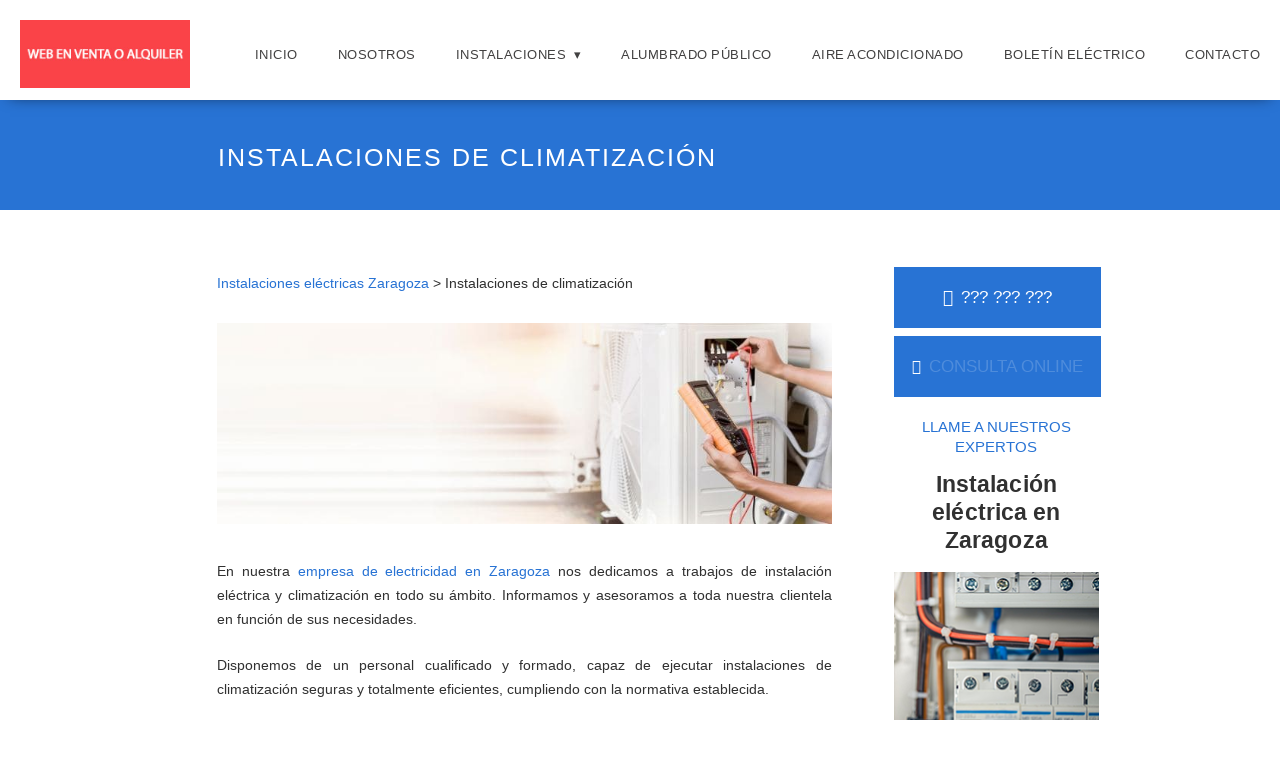

--- FILE ---
content_type: text/html; charset=UTF-8
request_url: https://www.instalacioneselectricaszaragoza.pro/instalaciones-de-climatizacion
body_size: 42038
content:
 
 
 

<!DOCTYPE HTML>
<html xmlns="https://www.w3.org/1999/xhtml"  lang="es-ES" dir="ltr">
<head>
<!-- INCLUDE HEAD --><meta charset="UTF-8">
<meta name="viewport" content="width=device-width, initial-scale=1.0">
<meta name="MobileOptimized" content="width" />
<!-- INCLUDE COPYRIGHT 
PLANTILLA: GENESIS *** 
AVISO DE COPYRIGHT DE SOCIALONCE MARKETING&INTERNET PARA TODOS LOS USUARIOS.
Queda rigurosamente prohibida, sin la autorización previa de SOCIALONCE MARKETING&INTERNET S.L. (titular del Copyright), 
bajo las sanciones establecidas por la legislación vigente, la reproducción total o parcial 
de su obra por cualquier medio o procedimiento,
digital o impreso, ya sea para uso personal o profesional.

FIN INCLUDE COPYRIGHT --><style>.navigation {height: 100px;background: #fff;z-index:9999;box-shadow: 0 5px 15px -10px rgba(0, 0, 0, 0.8);}.fixed {position: fixed;top: 0;width: 100%;}.brand {position: absolute;padding-left: 20px;float: left;}.brand a img {max-height: 100%;max-width: 100%;}.nav-container {max-width: 1300px;margin: 0 auto;padding-top: 20px;}nav { float: right;}nav ul {list-style: none;margin: 0;padding: 0;}nav ul li {position: relative;float: left;font-family: 'Montserrat', sans-serif;text-transform: uppercase;font-size: 13px;font-weight: 500;letter-spacing: 0.5px;}nav ul li a {display: block;padding: 0 20px;line-height: 70px;background: #fff;color: #424141;text-decoration: none;}nav ul li a:hover{color: #2873D4;}nav ul li a:not(:only-child):after,nav ul li a:visited:not(:only-child):after {padding-left: 4px;content: " ▾";}nav ul li ul li {min-width: 250px;}nav ul li ul li a {padding: 15px;line-height: 20px;}.nav-dropdown {position: absolute;display: none;z-index: 1;margin-top: 10px;background: #fff;padding-top: 10px;}.nav-mobile {display: none;position: absolute;top: 18px;right: 0;height: 70px;width: 70px;}@media only screen and (max-width: 1200px) {.nav-mobile {display: block;}nav {width: 100%;padding: 70px 0 15px;}nav ul {display: none;}nav ul li {float: none;}nav ul li a {padding: 15px;line-height: 20px;}nav ul li ul li a {padding-left: 30px;}.nav-dropdown {position: static;margin-top: 0px;padding-top: 0px;}ul.nav-list {padding-bottom: 15px;background: #fff;}}@media screen and (min-width: 1201px) {.nav-list {display: block!important;}}#nav-toggle {position: absolute;left: 18px;top: 22px;cursor: pointer;padding: 10px 35px 16px 0px;}#nav-toggle span,#nav-toggle span:before,#nav-toggle span:after {cursor: pointer;border-radius: 1px;height: 5px;width: 35px;background: #222;position: absolute;display: block;content: "";transition: all 300ms ease-in-out;}#nav-toggle span:before {top: -10px;}#nav-toggle span:after {bottom: -10px;}#nav-toggle.active span {background-color: transparent;}#nav-toggle.active span:before, #nav-toggle.active span:after {top: 0;}#nav-toggle.active span:before {transform: rotate(45deg);}#nav-toggle.active span:after {transform: rotate(-45deg);}body {background-color: #ffffff;margin: 0px;font-family: 'Roboto', sans-serif;font-weight: 400;font-size:14px;line-height: 24px;color:#383737;}a, a:active, a:focus {color: #6f6f6f; text-decoration: none;} a:hover, a:active{color: #2873D4; text-decoration: none;}a:focus, a:active, button:focus, button:active,.btn.active.focus, .btn.active:focus, .btn.focus, .btn:active.focus, .btn:active:focus, .btn:focus {outline: none;}.container{height: auto;margin: auto;max-width: 100%;background: #ffffff;margin-top: 0;box-shadow: 0px 0px 10px rgba(0, 0, 0, 0.7);-moz-box-shadow: 0px 0px 10px rgba(0, 0, 0, 0.7);-webkit-box-shadow: 0px 0px 10px rgba(0, 0, 0, 0.7);}section{width:70%;margin: 40px 15% 0 15%;clear:both;float:left;}section.img-include {padding: 40px 0 40px 0;}.img-content-flex {padding: 70px 0 40px 0;width: 70%;margin: 0 15% 0 15%;clear: both;float: left;}section.margen-especial{width:70%;margin: 40px 15% 90px 15%;clear:both;float:left;}section.last-section {padding-bottom: 60px;}.s2{width:14.6666%;margin:0 1% 0 1%;display:block;float:left;position:relative;text-align:center;}.s3{width:23%;margin:0 1% 0 1%;display:block;float:left;position:relative;}.s4{width:31.333%;margin:0 1% 0 1%;display:block;float:left;position:relative;}.s6{width:46%;margin:0 4% 0 0;display:block;float:left;position:relative;}.s6-map{width:46%;margin:0;display:block;float:right;position:relative;}.s9{width: 69%;margin: 0px 6% 0 0%;display: block;float: left;position: relative;font-size: 14.5px;line-height: 22px;}.s12{width:100%;margin:0 0 0 0;display:block;float:left;position:relative;}.content-main{width:97%;margin:auto;}.content{width:77%;margin:auto;}.conten-t {padding:30px 5%;width:40%;margin:0;background:#222;height: 490px;}.cien.banner-margin-special {margin: 40px 0;}.s6.conten-t-txt-alt {padding: 85px 12% 0px 8%;width: 30%;margin: 0;background: #222;height: 480px;text-align: left;}.first-txt {font-family: 'Montserrat', sans-serif;font-size: 16px!important;color: #2873D4!important;line-height: 23px!important;font-weight: 400!important;padding: 0 0 20px 0!important;margin: 0!important;}.s6.conten-t-txt-alt h2 {color: #dcd6d6;font-size: 45px;font-family: 'Montserrat', sans-serif;margin: 0;padding: 0 0 15px 0;font-weight: 400;line-height: 53px;letter-spacing: -0.5px;}.s6.conten-t-txt-alt p {font-size: 14.5px;line-height: 28px;margin: 0;padding: 10px 0 25px 0;color: #cecaca;word-spacing: 0;}.conten-t-alt, .conten-t-list {padding: 5px 0 0 10%;width: 40%;margin: 0;height: auto;}.cien-t {width:50% ;margin:0;background:#222;height: 550px;}.cien-t-alt {width: 40%;margin: 0;height: auto;padding: 5px 10% 0 0;display: table;}.conten-t-alt h2 {color: #222;font-size: 40px;font-weight: 600;line-height: 46px;padding: 45px 0 5px 0;font-family: 'Montserrat', sans-serif;margin: 0;}.conten-t-list h2 {color: #222;font-size: 32px;font-weight: 500;line-height: 40px;padding: 15px 0 15px 0;font-family: 'Montserrat', sans-serif;margin: 0;}.list-style-index {list-style: none;margin: 0;padding: 0 0 15px 0;width: 85%;}.list-style-index li {position: relative;padding: 0 0 10px 22px;margin: 0 0 10px 0;border-bottom: 1px solid rgba(0, 0, 0, 0.1);}.list-style-index li:before {content: "\f00c";position: absolute;top: 1px;left: 0;font-family: Font Awesome\ 5 Free;font-weight: 900;color: #2873D4;}.sub-banner {font-size: 20px;font-weight: 500;line-height: 32px;padding: 5px 0;font-family: 'Montserrat', sans-serif;margin: 0;text-transform: uppercase;}.conten-t-alt p {width: 90%;max-width: 90%;font-size: 16px;line-height: 26px;padding-bottom: 25px;}.conten-title2 {color: #ffffff;font-size: 28px;background: none;text-align: left;font-family: 'Roboto', sans-serif;text-transform: none;margin: 10px 0 20px 0;padding: 0px;font-weight: 500;line-height: 38px;}.tarjeta{background:#f9f9f9;margin:10px 0 20px 0;}.bloque-tarjeta{padding:20px 10%;text-align: center;}strong {font-family: 'Montserrat', sans-serif;font-weight: 500;}.txt-color-principal {color:#2873D4;}.bg-color-principal {background-color:#2873D4;}.hero-long {position: relative;background-image: url(img/hero-long.png);visibility: visible;height: 90vh;width: 100%;background-size: cover;overflow: hidden;background-position: center;background-repeat: no-repeat;padding-top: 100px;}.down-content {position: absolute;width: 100%;bottom: 50px;left: 0;right: 0;text-align: center;}.hero {position: relative;background-image: url(img/hero-short.png);visibility: visible;height: 700px;padding-top: 100px;width: 100%;background-size: cover;overflow: hidden;background-position: center;background-repeat: no-repeat;}.opacity-medium-dark {position: absolute;height: 100%;width: 100%;opacity: 0.5;top: 0;left: 0;}.hero-content{width: 100%;height: 100%;display: table;margin: 0 auto;}#hero-text-center {vertical-align: middle;display: table-cell;text-align: center;position: relative;}.pre-h1 {font-size: 17px;font-family: 'Montserrat', sans-serif;text-transform: uppercase;font-weight: 400;line-height: 25px;max-width: 50%;margin: 0 auto;padding-bottom: 30px;} .pre-h1-alt {font-size: 17px;font-family: 'Montserrat', sans-serif;text-transform: uppercase;font-weight: 400;line-height: 25px;max-width: 50%;margin: 0 auto;padding-bottom: 30px; padding-top: 150px;} #hero-text-center h1{font-size: 80px;color: #ffffff;font-weight: 700;line-height: 85px;margin: 0 auto;padding-bottom: 30px;text-transform: uppercase;width: 50%;} #buttons-hero {width: 55%;margin: 0 auto;}.hero-button-1 {display: inline-block;vertical-align: middle;-webkit-transform: translateZ(0);transform: translateZ(0);-webkit-backface-visibility: hidden;backface-visibility: hidden;-moz-osx-font-smoothing: grayscale;position: relative;background: #2873D4;-webkit-transition-property: color;transition-property: color;-webkit-transition-duration: 0.3s;transition-duration: 0.3s;width: 35%;padding: 18px 0 17px 0;font-family: 'Montserrat', sans-serif;text-transform: uppercase;color: #ffffff;font-size: 17px;text-decoration: none;margin-top: 20px;border: 1px solid #2873D4;font-weight: 500;border-radius: 50px;}.hero-button-1:before {border-radius: 50px;content: "";position: absolute;z-index: -1;top: 0;left: 0;right: 0;bottom: 0;background: #fff;-webkit-transform: scale(0);transform: scale(0);-webkit-transition-property: transform;transition-property: transform;-webkit-transition-duration: 0.3s;transition-duration: 0.3s;-webkit-transition-timing-function: ease-out;transition-timing-function: ease-out;}.hero-button-1:hover, .hero-button-1:focus, .hero-button-1:active {color: #2873D4;border: 1px solid #fff;}.hero-button-1:hover:before, .hero-button-1:focus:before, .hero-button-1:active:before {-webkit-transform: scale(1);transform: scale(1);}.hero-button-2 {display: inline-block;vertical-align: middle;-webkit-transform: translateZ(0);transform: translateZ(0);-webkit-backface-visibility: hidden;backface-visibility: hidden;-moz-osx-font-smoothing: grayscale;position: relative;background: transparent;-webkit-transition-property: color;transition-property: color;-webkit-transition-duration: 0.3s;transition-duration: 0.3s;width: 35%;padding: 18px 0 17px 0;font-family: 'Montserrat', sans-serif;text-transform: uppercase;color: #ffffff;font-size: 17px;text-decoration: none;margin-top: 20px;border: 1px solid #fff;font-weight: 400;border-radius: 50px;}.hero-button-2:before {border-radius: 50px;content: "";position: absolute;z-index: -1;top: 0;left: 0;right: 0;bottom: 0;background: #fff;-webkit-transform: scale(0);transform: scale(0);-webkit-transition-property: transform;transition-property: transform;-webkit-transition-duration: 0.3s;transition-duration: 0.3s;-webkit-transition-timing-function: ease-out;transition-timing-function: ease-out;}.hero-button-2:hover, .hero-button-2:focus, .hero-button-2:active {color: #2873D4;border: 1px solid #fff;}.hero-button-2:hover:before, .hero-button-2:focus:before, .hero-button-2:active:before {-webkit-transform: scale(1);transform: scale(1);}.slider-space {display: block;width: 100%!important;margin: 0;overflow: hidden;padding-top: 100px;}.slider-space ul {display: flex;padding: 0;width: 300%;margin-top:0;animation: cambio 20s infinite alternate linear;}.slider-space ul:hover {-webkit-animation-play-state: paused; -moz-animation-play-state: paused; -o-animation-play-state: paused;animation-play-state: paused;}.slider-space li {width: 100%;list-style: none;}@keyframes cambio {0% {margin-left: 0;}30% {margin-left: 0;}35% {margin-left: -100%;}60% {margin-left: -100%;}65% {margin-left: -200%;}100% {margin-left: -200%;}}.slide-content {width: 50%;margin: 0;background: #222;height: 600px;float: left;position: relative;}.slide-content-alt {width: 50%;margin: 0;height: 600px;float: left;position: relative;}.slide-content-background {width: 100%;margin: 0;background: #222;height: 600px;float: left;position: relative;background-image: url(img/slider-complete.gif);background-size: cover;}.slide-text {width: 80%;margin: 0 auto;text-align: center;padding-top: 70px;}.slide-text-alt {width: 80%;margin: 0 auto;text-align: left;padding-top: 92px;}.light {color: #fff;}.dark {color: #000;}.slide-text h1 {font-size: 60px;font-family: 'Montserrat', sans-serif;text-transform: uppercase;margin-bottom: 5px;font-weight: 600;line-height: 65px;margin-top: 0px;letter-spacing: 1px;}.slide-text-alt h1 {font-size: 60px;font-family: 'Montserrat', sans-serif;margin-bottom: 30px;font-weight: 500;line-height: 70px;margin-top: 0px;}.title-slider {font-size: 60px;font-family: 'Montserrat', sans-serif;text-transform: uppercase;margin-bottom: 5px;font-weight: 600;line-height: 65px;margin-top: 0px;letter-spacing: 1px;}.title-slider-alt {font-size: 60px;font-family: 'Montserrat', sans-serif;margin-bottom: 30px;font-weight: 500;line-height: 70px;margin-top: 0px;}.slide-text h2 {font-size: 25px;font-family: 'Montserrat', sans-serif;text-transform: uppercase;margin-bottom: 15px;font-weight: 400;line-height: 35px;margin-top: 0px;letter-spacing: 0.5px;color: #c1c0c0;}.slide-text h3 {font-size: 15px;font-family: 'Montserrat', sans-serif;text-transform: uppercase;margin-bottom: 5px;font-weight: 600;line-height: 23px;margin-top: 0px;letter-spacing: 0.5px;color: #c1c0c0;text-align: left;}.numbers-content {font-size: 15px!important;font-family: 'Montserrat', sans-serif;margin-bottom: 20px!important;font-weight: 400!important;line-height: 24px!important;margin-top: 5px!important;text-align: left!important;padding-left: 47px!important;}.slide-text p {font-size: 16px;font-family: 'Montserrat', sans-serif;margin-bottom: 40px;font-weight: 400;line-height: 24px;margin-top: 0px;padding: 0 70px;}.slide-text-alt p {font-size: 16px;font-family: 'Montserrat', sans-serif;margin-bottom: 20px;font-weight: 400;line-height: 26px;margin-top: 0px;padding: 0 100px 0 0;}.numbers {margin-right: 15px;font-size: 22px;font-weight: 800;color: #2873D4;}.s6-flex {width: 46%;margin: 0 2% 0 2%;display: block;float: left;position: relative;}.slide-image-1 {width: 50%;margin: 0;background: #222;height: 600px;float: left;position: relative;background-image: url(img/slider1.png);background-size: cover;}.slide-image-2 {width: 50%;margin: 0;background: #222;height: 600px;float: left;position: relative;background-image: url(img/slider2.png);background-size: cover;}.slide-image-3 {width: 50%;margin: 0;background: #222;height: 600px;float: left;position: relative;background-image: url(img/slider3.png);background-size: cover;}.buttons-hero {margin: 0 auto;text-align: center;}.hvr-rectangle-out {display: inline-block;vertical-align: middle;-webkit-transform: translateZ(0);transform: translateZ(0);-webkit-backface-visibility: hidden;backface-visibility: hidden;-moz-osx-font-smoothing: grayscale;position: relative;background: none;-webkit-transition-property: color;transition-property: color;-webkit-transition-duration: 0.3s;transition-duration: 0.3s;width: 35%;padding: 18px 0 17px 0;font-family: 'Montserrat', sans-serif;text-transform: uppercase;color: #fff!important;font-size: 17px;text-align: center;text-decoration: none;margin-top: 20px;border: 1px solid #fff;font-weight: 400;}.hvr-rectangle-out:before {content: "";position: absolute;z-index: -1;top: 0;left: 0;right: 0;bottom: 0;background: #fff;-webkit-transform: scale(0);transform: scale(0);-webkit-transition-property: transform;transition-property: transform;-webkit-transition-duration: 0.3s;transition-duration: 0.3s;-webkit-transition-timing-function: ease-out;transition-timing-function: ease-out;}.hvr-rectangle-out:hover, .hvr-rectangle-out:focus, .hvr-rectangle-out:active {color: #2873D4!important;}.hvr-rectangle-out:hover:before, .hvr-rectangle-out:focus:before, .hvr-rectangle-out:active:before {-webkit-transform: scale(1);transform: scale(1);}.space-button {margin-right: 5%;}.icon-slider {padding-right: 8px;}.hvr-rectangle-out-alt {display: inline-block;vertical-align: middle;-webkit-transform: translateZ(0);transform: translateZ(0);-webkit-backface-visibility: hidden;backface-visibility: hidden;-moz-osx-font-smoothing: grayscale;position: relative;background: #2873D4;-webkit-transition-property: color;transition-property: color;-webkit-transition-duration: 0.3s;transition-duration: 0.3s;width: 35%;padding: 18px 0 17px 0;font-family: 'Montserrat', sans-serif;text-transform: uppercase;color: #ffffff!important;font-size: 17px;text-align: center;text-decoration: none;margin-top: 20px;border: 1px solid #2873D4;font-weight: 400;}.hvr-rectangle-out-alt:before {content: "";position: absolute;z-index: -1;top: 0;left: 0;right: 0;bottom: 0;background: #fff;-webkit-transform: scale(0);transform: scale(0);-webkit-transition-property: transform;transition-property: transform;-webkit-transition-duration: 0.3s;transition-duration: 0.3s;-webkit-transition-timing-function: ease-out;transition-timing-function: ease-out;}.hvr-rectangle-out-alt:hover, .hvr-rectangle-out-alt:focus, .hvr-rectangle-out-alt:active {color: #252525!important;border: 1px solid #fff;}.hvr-rectangle-out-alt:hover:before, .hvr-rectangle-out-alt:focus:before, .hvr-rectangle-out-alt:active:before {-webkit-transform: scale(1);transform: scale(1);}.lbox {position: fixed;display: block;overflow: hidden;background: rgba(34, 33, 33, 0.8);z-index: 9999;-webkit-font-smoothing: antialiased;visibility: hidden;}.lbox.fade:target > #form-background {-webkit-transition: opacity 1s;-moz-transition: opacity 1s;-o-transition: opacity 1s;transition: opacity 1s;}figure {margin: 0;}.lbox, .lbox > #form-background, .lbox > div {top: 0;left: 0;right: 0;bottom: 0;}.lbox:target {top: 0;visibility: visible;}.lbox > a {display: block;position: absolute;top: 0;right: 0;width: 55px;height: 55px;background: rgba(0, 0, 0, 0.7);}.close i {line-height: 55px;position: relative;color: #fff;}.lbox > #form-background, .lbox > div {position: absolute;margin: auto;}.lbox > #form-background {max-width: 520px;max-height: 350px;width: 100%;text-align: center;border-radius: 25px;padding: 45px 45px 0px 45px;}.head-contact-form {font-size: 22px;width: 96%;color: #fff;padding: 14px 0 10px 0;text-align: center;margin: 0 auto 15px auto;font-family: 'Montserrat', sans-serif;font-weight: 600;letter-spacing: 2px;background: #222;border-radius: 15px;}.lbox.fade > img, .lbox.fade > div {opacity: 0;}.lbox.fade:target > img, .lbox.fade:target > div {opacity: 1;}.parallax {position: relative;background-size: cover;overflow: hidden;background-attachment: fixed;padding: 150px 0;width: 100%;margin-top: 50px;margin-bottom: 0px;margin-left: auto;margin-right: auto;text-align: center;}.opacity-full-dark {position: absolute;height: 100%;width: 100%;opacity: 0.9;top:0;left: 0;}.bg-extra-dark-gray {background-color:#1c1c1c;}.subtitle-h2-light {font-size: 15px;font-family: 'Montserrat', sans-serif;text-transform: uppercase;font-weight: 400;line-height: 30px;color: #aeaeb3;}.head-section-parallax {font-size: 32px;font-family: 'Montserrat', sans-serif;font-weight: 400;line-height: 42px;letter-spacing: -0.5px;margin: 0px auto 20px auto;padding-top: 15px;color: #ffffff;}.parallax-content {max-width: 40%;margin: 0 auto;position: relative;}.parallax-2 {position: relative;background-size: cover;overflow: hidden;background-attachment: fixed;padding-top: 100px;padding-bottom: 150px;width: 100%;margin: 0 auto;text-align: center;}.parallax-content-cabecera {max-width: 80%;margin: 0 auto;position: relative;}.parallax-content-cabecera h1{font-size: 80px;color: #ffffff;font-weight: 700;line-height: 85px;margin: 0 auto;padding-bottom: 30px;text-transform: uppercase;width: 60%;} .icons {text-align: center;padding-bottom: 40px;}.subtitle-h2-mini {font-size: 15px;font-family: 'Montserrat', sans-serif;text-transform: uppercase;font-weight: 400;line-height: 30px;}.head-section-2 {font-size: 32px;font-family: 'Montserrat', sans-serif;font-weight: 500;line-height: 40px;letter-spacing: -1px;margin: 0px auto 40px auto;padding-top: 5px;width: 60%;max-width: 80%;}.head-section-3 {font-size: 28px;font-family: 'Montserrat', sans-serif;font-weight: 400;line-height: 35px;letter-spacing: -1px;margin: 0px auto 50px auto;padding-top: 5px;width: 65%;max-width: 80%;}.s2 h3{font-size:15px;font-family: 'Montserrat', sans-serif;}.s2 h4{font-size:15px;font-family: 'Montserrat', sans-serif;}.s2 p{font-size:12px;text-align:left;}.s2 h1, .s2 h2, .s2 h3, .s2 h4{font-size: 18px;color: #333;font-family: 'Montserrat', sans-serif;text-align: left;font-weight: 400;padding-bottom: 3px;letter-spacing: 0.1px;line-height: 20px;}.s3 h1, .s3 h2, .s3 h3, .s3 h4 {font-size: 23px;font-family: 'Montserrat', sans-serif;font-weight: 600;letter-spacing: 0.1px;line-height: 26px;margin: 8px auto;}.s3 h1 a, .s3 h2 a, .s3 h3 a, .s3 h4 a {color: #333232;}.s3 h1 a:hover, .s3 h2 a:hover, .s3 h3 a:hover, .s3 h4 a:hover {color: #2873D4;}.s3 p{font-size: 15px;word-spacing: -1px;line-height: 22px;padding-bottom: 30px;overflow: hidden;}.first-s3 {border-bottom: none!important;}.s4 h3 {font-size: 15px;font-family: 'Montserrat', sans-serif;text-transform: uppercase;font-weight: 500;line-height: 30px;margin-bottom: 5px;}.s4 p {font-size: 15px;line-height: 24px;padding-bottom: 50px;width: 80%;margin: 0 auto;color: #222222;font-family: 'Roboto', sans-serif;}.last-articles {font-family: 'Roboto', sans-serif;font-size: 22px!important;font-weight: 400!important;line-height: 26px!important;}.s6 p, ul li, .s12 p {font-size: 14.4px;text-align: left;word-spacing: -1px;line-height: 24px;}.s9 ul {line-height:190%;}.s9 h2{color:#2873D4;font-family: 'Montserrat', sans-serif;text-transform: uppercase;}.s9 p{text-align: justify;font-family: 'Montserrat', sans-serif;font-weight: 400;font-size: 14px;line-height: 24px;padding-bottom: 8px;}.featured {color: #fff!important;background: #2873D4;padding: 15px 20px 15px 20px!important;margin: 0px 0px 10px 0px;}.p-contactar {color: #2f2f2f;font-family: 'Roboto', sans-serif;margin: 20px 0 0px 0;letter-spacing: -0.2px;line-height: 28px;font-weight: bold;font-size: 22px;}.p-border {border-bottom: 1px dotted #939393;}.p-map {clear: both;margin-bottom: 30px;}.header-section {text-align: center;padding-bottom: 25px;padding-top: 20px;}.header-section-mini {text-align: center;padding-top: 20px;}.subtitle-h2 {font-size: 17px;font-family: 'Montserrat', sans-serif;text-transform: uppercase;font-weight: 400;line-height: 25px;color: #4e4d4d;}.head-section {font-size: 35px;font-family: 'Montserrat', sans-serif;text-transform: uppercase;font-weight: 600;line-height: 45px;letter-spacing: -1px;margin: 0px auto 15px auto;}.separator-line-horizontal {width: 100px;display: table!important;margin: 0 auto 20px auto!important;height: 1px;}.separator-line-horizontal-2 {width: 60px;display: table!important;margin: 0 auto 20px auto!important;height: 2px;} .img-peq{width:100%;height:auto;}.img-peq img{width:100%;}.img-sidebar img {width: 100%;}.img-sidebar img:hover{-webkit-filter: grayscale(100%);filter: grayscale(100%);}.img-peqx{width:100%;}.img-peqx:hover {-webkit-filter: grayscale(100%);filter: grayscale(100%);}.img-enanas{width:100%;max-width:200px;height:200px;}.img-enanas img{width:100%;}.img-inicio{width:100%;height:459.33px;}.img-inicio img{width:100%;}.img-entrada{width:100%;max-width:900px;max-height:400px;}.img-nueva{width:100%;max-height:265px;display: block;clear: none;margin: 20px 3% 35px 0;}.img-entrada img{width:100%;padding: 8px 0 8px 0;}.img-entrada-peq{width: 47%;max-width: 350px;margin: 7px 3% 11px 0;float: left;}.img-peq-cuadrada{width:100%;max-width:320px;height:320px;}.img-peq-cuadrada img{width: 100%;border-bottom: 8px solid #2873D4;border-top-right-radius: 10px;border-top-left-radius: 10px;}.img-peq-cuadrada img:hover{-webkit-filter: grayscale(100%);filter: grayscale(100%);}.img-med{width:100%;max-width:450px;height:250px;}.img-med img{width:100%;}.img-peq-alargada{width:100%;max-width:640px;height:320px;}.img-peq-alargada img{width:100%;-webkit-border-radius: 15px;-moz-border-radius: 15px;border-radius: 15px;}.img-t{width:100%;height: auto;overflow:hidden;}.img-t-alt {width: 100%;overflow: hidden;}.img-inicio{width:100%;height: 430px;overflow:hidden;} .img-inicio img{width:auto;height: 100%;}.img-full-entrada {width: 100%;-webkit-border-radius: 15px;-moz-border-radius: 15px;border-radius: 15px;}.img-full-entrada:hover {-webkit-filter: grayscale(100%);filter: grayscale(100%);}.img-presupuesto {width:100%;}.img-presupuesto:hover{-webkit-filter: grayscale(100%);filter: grayscale(100%);}.wp-caption.alignleft {float: left;margin: 17px 50px 50px 0;}.wp-caption {text-align: center;max-width: 90%;width: 50%;}.wp-caption img {width: 100%;}.posts-section {margin: 0px 8%;width: 80%;float: left;clear: both;background:#fff;padding: 30px 2%;color: #313131;}.posts-section a {color: #2873D4;}.posts-section a:hover {color: #787875;}.last-articles-section {margin-bottom: 40px;}.tituloentrada {color: #ffffff;font-family: 'Montserrat', sans-serif;text-transform: uppercase;width: 83%;letter-spacing: 2px;margin-top: 100px;padding: 40px 0 35px 17%;font-weight: 500;font-size: 25px;line-height: 35px;}#latest-posts {padding-top: 12px;margin-top: 12px;}#latest-posts a {border-bottom: 0px dotted #ADABAB;font-family: 'Roboto', sans-serif;letter-spacing: 0.2px;font-weight: 400;padding-top: 0px;padding-bottom: 2px;color: #000000;text-decoration: none;padding-right: 10px;background: url(https:www.instalacioneselectricaszaragoza.pro/img/arrow1.png) no-repeat;padding-left: 30px;background-position: 0%,left;}#latest-posts a:hover {color: #333333;}.blog-posts-list {width: 100%;margin-left: 0px;padding-left: 0px;list-style-type: none;}.blog-posts {letter-spacing: 0.2px;font-weight: 700;}.blog-posts h2 {border-bottom: 0px;}ul.blog-posts-list li {padding: 0px;}ul.blog-posts-list li a {text-decoration: none;color: #424242;background: url(https:www.instalacioneselectricaszaragoza.pro/img/arrow.png) no-repeat;padding-left: 30px;background-position: 0%,left;font-size: 15px;line-height: 20px;}.blog-posts-list li a:hover {color: #2873D4;}.s9 ul li {padding: 20px 50px 20px 0px;border-bottom: 1px solid #d7d8d8;}.banner-image-background-short {width: 100%;margin: 0 auto;background: #2873D4;padding: 50px 0 42px 0;text-align: center;}.llamada p {display: inline-block;color: #fff;font-family: 'Montserrat', sans-serif;font-weight: 500;margin-right: 40px;font-size: 24px;letter-spacing: -0.3px;text-align: center;}.more-information-llamada {color: #333232;background: #fff;border-radius: 50px;border: 2px solid #fff;font-family: 'Montserrat', sans-serif;font-size: 17px;font-weight: 500;text-decoration: none;text-transform: uppercase;padding: 20px 49px 15px 49px;display: inline-block;}.more-information-llamada:hover {color: #fff;background: transparent;border: 2px solid #fff;}.banner-image-background-servicios {width: 100%;margin: 0 auto;background: url(img/background-servicios.png);padding: 20px 0 70px 0;}.container-servicios {width: 70%;margin: 0 auto;padding: 80px 0;}.p-servicios-first {font-size: 15px!important;font-family: 'Montserrat', sans-serif!important;text-transform: uppercase!important;font-weight: 500!important;line-height: 25px!important;margin: 0!important;padding: 20px 0 0 0!important;color: #2873D4!important;}.s4 h2 {color: #222;font-family: 'Montserrat', sans-serif;padding: 10px 50px 25px 0;font-weight: 500;font-size: 32px;line-height: 40px;margin: 0;}.p-servicios {text-align: left;width: 90%!important;margin: 0!important;}.h3-servicios {font-size: 15px;font-family: 'Montserrat', sans-serif;text-transform: uppercase;font-weight: 500;line-height: 30px;margin-bottom: 5px;display: inline-block;padding-left: 10px;}.s4 h3 a{color: #222;}.s4 h3 a:hover{color: #2873D4;}.icon-servicios {display: inline-block;}.banner-image-background {width: 100%;margin: 0 auto;background: #eaeaea;padding: 20px 0 70px 0;text-align: center;}.banner-image-background-alt {width: 100%;margin: 0px auto 0px auto;background: #f9f9f9;padding: 60px 0 70px 0;text-align: center;}.banner-image-background-list {width: 100%;margin: 0px auto 0px auto;background: #f9f9f9;padding: 10px 0 40px 0;}.cien {display: block;width:100%!important;margin:0;overflow:hidden;}.cien h2{color: #fff;font-size: 40px;background: none;text-align: left;font-family: 'Montserrat', sans-serif;text-transform: none;margin: 5px 0 10px 0;padding: 25px 0;font-weight: 500;line-height: 48px;}.cien h3{color: #ffffff;font-size: 17px;text-align: left;font-family: 'Montserrat', sans-serif;font-weight: 500;}.cien h3 span{margin-right: 5px;font-size: 20px;font-weight: 600;}.cien p{color:#cecbcb;}.dark-background {background: #2d2d2d!important;}.mini {width: 50%;margin:auto;margin-top: 15px;padding: 20px 0 17px 0;font-family: 'Roboto', sans-serif;text-transform: uppercase;color: #ffffff!important;font-size: 18px;letter-spacing: 1px;text-align: center;text-decoration: none;}.sbanner{width: 40%;max-width: 80%;margin: 0px auto;}.sbanner-mod2{width: 60%;max-width: 80%;margin: 0px auto;}.sbanner-mod2 h2 {color: #2873D4;font-size: 1.5em;font-weight: bold;line-height: 28px;padding: 20px 0 5px 0;font-family: 'Montserrat', sans-serif;text-transform: uppercase;margin: 0;}.sbanner-mod2 p{color: #222;font-size: 16px;line-height: 26px;padding: 10px 0 10px 0;margin: 0;text-align: justify;}.sbanner-alternative{width:100%;padding:20px 0 20px 0;margin: 20px auto 10px auto;display:block;float:left;position:relative;background-color:#2873D4;background-image: url(https:www.instalacioneselectricaszaragoza.pro/img/banner-alternative.gif);text-align:center;}.sbanner p{color: #222;font-size: 32px;font-weight: 500;line-height: 40px;padding: 45px 0 10px 0;font-family: 'Montserrat', sans-serif;text-transform: uppercase;margin: 0;}.sbanner-alternative h2{color:#fff;font-size:40px;margin-bottom:0;font-family: 'Roboto', sans-serif;}.sbanner span, .sbanner-alternative span, .sbanner span, .sbanner-alternative span{font-size: 17px;line-height: 27px;font-weight: 400;font-family: 'Montserrat', sans-serif;text-transform: uppercase;} .button-more-information {margin-top: 20px;height: 42px;}.button-sbanner {padding-top: 50px;}.more-information {color: #333232;background: transparent;border-radius: 50px;font-family: 'Montserrat', sans-serif;font-size: 12px;font-weight: 500;text-decoration: none;text-transform: uppercase;border: 1px solid #333232;padding: 15px 15px;-webkit-transform: translateZ(0);transform: translateZ(0);-webkit-backface-visibility: hidden;backface-visibility: hidden;-moz-osx-font-smoothing: grayscale;position: relative;-webkit-transition-property: color;transition-property: color;-webkit-transition-duration: 0.3s;transition-duration: 0.3s;}.more-information:before {content: "";position: absolute;z-index: -1;top: 0;left: 0;right: 0;bottom: 0;background: #2873D4;border-radius: 50px;-webkit-transform: scale(0);transform: scale(0);-webkit-transition-property: transform;transition-property: transform;-webkit-transition-duration: 0.3s;transition-duration: 0.3s;-webkit-transition-timing-function: ease-out;transition-timing-function: ease-out;}.more-information:hover, .more-information:focus, .more-information:active {color: #fff;border-color: #2873D4;}.more-information:hover:before, .more-information:focus:before, .more-information:active:before {-webkit-transform: scale(1);transform: scale(1);}.more-information-2 {color: #ffffff;background: #2873D4;border-radius: 50px;font-family: 'Montserrat', sans-serif;font-size: 12px;font-weight: 500;text-decoration: none;text-transform: uppercase;padding: 15px 39px;}.more-information-2:hover {color: #333232;background: transparent;border: 1px solid #333232;}.more-information-3 {color: #333232;background: transparent;border-radius: 50px;font-family: 'Montserrat', sans-serif;font-size: 18px;font-weight: 500;text-decoration: none;text-transform: uppercase;border: 2px solid #333232;padding: 20px 89px 15px 89px;}.more-information-3:hover {color: #fff;background: #2873D4;border: none;}.more-information-4 {color: #333232;background: #fff;border-radius: 50px;font-family: 'Montserrat', sans-serif;font-size: 13px;font-weight: 500;text-decoration: none;text-transform: uppercase;padding: 15px 41px 11px 41px;}.more-information-4:hover {color: #fff;background: #2873D4;} .hvr-rectangle-out-lateral {display: block;vertical-align: middle;-webkit-transform: translateZ(0);transform: translateZ(0);-webkit-backface-visibility: hidden;backface-visibility: hidden;-moz-osx-font-smoothing: grayscale;position: relative;background: #2873D4;-webkit-transition-property: color;transition-property: color;-webkit-transition-duration: 0.3s;transition-duration: 0.3s;width: 100%;padding: 18px 0 17px 0;font-family: 'Montserrat', sans-serif;text-transform: uppercase;color: #fff!important;font-size: 17px;text-align: center;text-decoration: none;border: 1px solid #2873D4;font-weight: 400;}.hvr-rectangle-out-lateral:before {content: "";position: absolute;z-index: -1;top: 0;left: 0;right: 0;bottom: 0;background: #fff;border: 1px solid #2873D4;-webkit-transform: scale(0);transform: scale(0);-webkit-transition-property: transform;transition-property: transform;-webkit-transition-duration: 0.3s;transition-duration: 0.3s;-webkit-transition-timing-function: ease-out;transition-timing-function: ease-out;}.hvr-rectangle-out-lateral:hover, .hvr-rectangle-out-lateral:focus, .hvr-rectangle-out-lateral:active {color: #2873D4!important;}.hvr-rectangle-out-lateral:hover:before, .hvr-rectangle-out-lateral:focus:before, .hvr-rectangle-out-lateral:active:before {-webkit-transform: scale(1);transform: scale(1);}.margin-top-1 {margin-top: 10px;}.margin-top-2 {margin-top: 8px;}.subtitle-h2-mini-lateral {font-size: 15px;font-family: 'Montserrat', sans-serif;text-transform: uppercase;font-weight: 400;line-height: 20px;padding-top: 20px;text-align: center;}.head-section-3-lateral {line-height: 28px;padding-top: 5px;width: 100%;text-align: center;border-bottom: none!important;font-size: 23px;font-family: 'Montserrat', sans-serif;font-weight: 600;letter-spacing: 0.1px;margin: 8px auto;}.img-lateral {width: 100%;height: auto;padding: 10px 0px 10px 0px;}.head-section-4-lateral {line-height: 28px;padding: 5px 0px 10px 0px;width: 100%;text-align: center;border-bottom: none!important;font-size: 23px;font-family: 'Montserrat', sans-serif;font-weight: 400;letter-spacing: 0.1px;margin: 4px auto;}.list-style-lateral {list-style: none;margin: 0;padding: 0px;width: 100%;}.list-style-lateral li {position: relative;padding: 0 0 10px 22px;margin: 0 0 10px 0;border-bottom: 1px solid rgba(0, 0, 0, 0.1);}.list-style-lateral li a {color: #313131;}.list-style-lateral li a:hover {color: #2873D4;}.list-style-lateral li:before {content: "\f00c";position: absolute;top: 1px;left: 0;font-family: Font Awesome\ 5 Free;font-weight: 900;color: #2873D4;}.button-more-information-lateral {margin: 30px 0px 67px 0px;}.more-information-lateral {color: #ffffff!important;background: #2873D4;border-radius: 50px;font-family: 'Montserrat', sans-serif;font-size: 12px;font-weight: 500;text-decoration: none;text-transform: uppercase;padding: 15px 39px;}.more-information-lateral:hover {color: #333232!important;background: transparent;border: 1px solid #333232;} footer {width: 76%;clear: both;background: #222;padding-left: 12%;padding-top: 80px;padding-bottom: 20px;padding-right: 12%;}footer h3 {text-align: center;color: #ffffff;font-family: 'Montserrat', sans-serif;text-transform: uppercase;font-weight: 400;font-size: 26px;margin-top: 0px;line-height: 36px;letter-spacing: 1px;padding-bottom: 30px;}footer .s3 h2 {color:#e2980a;font-family: 'Roboto', sans-serif;text-transform: uppercase;}footer .s3 p {color: #e4e3e3;text-align: center;margin: 0 auto;font-size: 14px;line-height: 24px;max-width: 90%;}footer .s3 h3 {color: #ffffff;letter-spacing: 0.5px;}footer .s3 h4 {color: #d2d0d0;letter-spacing: 0.5px;text-align: center;font-weight: 500;font-size: 15px;line-height: 25px;text-transform: uppercase;padding-bottom: 10px;margin: 15px 0 0 0;}#credits {width: 100%;text-align: center;padding-top: 30px;clear: both;}#credits a img{margin:10px;}address {color: #fffcfc;font-family: 'Roboto', sans-serif;font-weight: 300;font-style: normal;font-size: 14px;}footer a {color: #a29e9f!important;font-weight: 400;}footer a:hover {color: #2873D4!important;}.tlf-footer {font-size: 22px;font-weight: 700;letter-spacing: 0.5px;} .go-top {display: none!important;color: #fff;background: rgba(0, 0, 0, 0.3);line-height: 28px;display: none;height: 55px;width: 55px;padding: 0;position: fixed;right: 45px;text-align: center;text-decoration: none;top: 91%;z-index: 10006;border-radius: 100%;}.go-top:hover {background-color: rgba(0, 0, 0, 0.6);}.go-top i {line-height: 55px;position: relative;color: #fff;} .view {width: 100%;height: 200px;float: left;overflow: hidden;position: relative;text-align: center;cursor: pointer;margin: 20px 0 20px 0;}.view .mask, .view .content {width: 100%;height: 200px;position: absolute;overflow: hidden;top: 0;left: 0;}.view img {display: block;position: relative;width: 100%;}.view h2 {text-transform: uppercase;color: #fff;text-align: center;position: relative;font-size: 17px;padding: 5px;background: rgba(0, 0, 0, 0.8);}.view p {font-family: 'Roboto', sans-serif;font-style: normal;font-size: 14px;position: relative;padding: 0 10px 15px 10px;text-align: center;margin: 10px auto;height: auto;}.view a.info {display: inline-block;text-decoration: none;padding: 7px 14px;background: #e33b52!important;color: #fff;text-transform: uppercase;font-family: 'Roboto', sans-serif;font-size: 14px;}.view a.info:hover {box-shadow: 0 0 5px #474646!important;background: #636262!important;}.view-tenth img {transform: scaleY(1);transition: all 0.7s ease-in-out;}.view-tenth .mask {background-color: rgba(175, 174, 173, 0.3); transition: all 0.5s linear;opacity: 0;}.view-tenth h2{border-bottom: 1px solid rgba(0, 0, 0, 0.3);background: transparent;margin: 10px 10px 0px 10px;transform: scale(0);color: #333;transition: all 0.5s linear;opacity: 0;}.view-tenth p {color: #333;opacity: 0;transform: scale(0);transition: all 0.5s linear;}.view-tenth a.info {opacity: 0;transform: scale(0);transition: all 0.5s linear;}.view-tenth:hover img {transform: scale(10);opacity: 0;}.view-tenth:hover .mask {opacity: 1;} .view-tenth:hover h2, .view-tenth:hover p, .view-tenth:hover a.info {transform: scale(1);opacity: 1;} .espacio-circulos {background-color: #fff;width: 100%;padding: 20px 0 50px 0;float: left;text-align: center;}.cirulos-h3 {color: #2873D4;font-family: 'Roboto', sans-serif;font-size: 25px;font-weight: 100;padding: 5px 0 50px 0;margin: auto;letter-spacing: -1px;line-height: 32px;max-width: 90%;}.img-circulos {height: 242px;width: 242px;-moz-border-radius: 50%;-webkit-border-radius: 50%;border-radius: 50%;overflow: hidden;z-index: 11;position: relative;margin:auto;}.img-circulos2 {height: 310px;width: 310px;-moz-border-radius: 50%;-webkit-border-radius: 50%;border-radius: 50%;overflow: hidden;z-index: 11;position: relative;margin: 25px auto 0px auto;}.down-70 {top:70px;}.img-circulos img {width:100%;}.elh2 {font-family: 'Montserrat', sans-serif;padding: 30px 0 10px 0;display: block;font-weight: 600;text-transform: uppercase;font-size: 21px;clear: both;color: #383737;}.elh2 a {color: #383737;}.elh2 a:hover {color: #2873D4;}.boton-circulos {padding-top: 8px;}#whatsapp-banner-whatsapp {display: none; background-color: #56b750; margin: 0 auto; text-align: center; padding: 10px 0; bottom: 50px; left: 0; position: fixed; z-index: 1000;} #whatsapp-banner-whatsapp>div {color: #fff; font-size: 22px; font-weight: 600; line-height: 30px;}#phone-banner-mobile>div {color: #fff; font-size: 22px; font-weight: 600; line-height: 30px;}#phone-banner-mobile {display: none; background-color: #2873D4; margin: 0 auto; text-align: center; padding: 10px 0; bottom: 0; left: 0; position: fixed; z-index: 1000;}.iconofijowhatsapp {box-shadow: 3px 3px 3px 0 rgb(0 0 0 / 38%); border-radius: 180px; background: #56b750eb; width: 80px; height: 80px; line-height: 80px; color: #fff!important; float: right; bottom: 5%; right: 95%; font-size: 40px; position: fixed; z-index: 999; text-align: center;}.iconofijowhatsapp:hover {color: #fff!important;}.breadrota a {color: #2873D4;}@media only screen and (max-width : 900px) {#whatsapp-banner-whatsapp {display: block;} #phone-banner-mobile {display: block;}.iconofijowhatsapp {display: none;}.img-esquema {width: 100%;}}@font-face{font-display: swap; font-family:"Font Awesome 5 Free";font-style:normal;font-weight:900;src:url(fonts/fa-solid-900.woff2) format("woff2");}.fa,.fas{font-family:"Font Awesome 5 Free";font-weight:900;}@font-face{font-display: swap; font-family:"Font Awesome 5 Brands";font-style:normal;font-weight:normal;src:url(fonts/fa-brands-400.woff2) format("woff2");}.fab{font-family:"Font Awesome 5 Brands"}@font-face {font-display: swap; font-family: 'Font Awesome 5 Free';font-style: normal;font-weight: 400;src: url("fonts/fa-regular-400.woff2") format("woff2");}.far {font-family: 'Font Awesome 5 Free';font-weight: 400;}.fa,.fab,.fal,.far,.fas{-moz-osx-font-smoothing:grayscale;-webkit-font-smoothing:antialiased;display:inline-block;font-style:normal;font-variant:normal;text-rendering:auto;line-height:1}.fa-lg{font-size:1.33333em;line-height:.75em;vertical-align:-.0667em}.fa-xs{font-size:.75em}.fa-sm{font-size:.875em}.fa-1x{font-size:1em}.fa-2x{font-size:2em}.fa-3x{font-size:3em}.fa-4x{font-size:4em}.fa-5x{font-size:5em}.fa-6x{font-size:6em}.fa-7x{font-size:7em}.fa-8x{font-size:8em}.fa-9x{font-size:9em}.fa-10x{font-size:10em}.fa-fw{text-align:center;width:1.25em}.fa-ul{list-style-type:none;margin-left:2.5em;padding-left:0}.fa-ul>li{position:relative}.fa-li{left:-2em;position:absolute;text-align:center;width:2em;line-height:inherit}.fa-border{border:.08em solid #eee;border-radius:.1em;padding:.2em .25em .15em}.fa-pull-left{float:left}.fa-pull-right{float:right}.fa.fa-pull-left,.fab.fa-pull-left,.fal.fa-pull-left,.far.fa-pull-left,.fas.fa-pull-left{margin-right:.3em}.fa.fa-pull-right,.fab.fa-pull-right,.fal.fa-pull-right,.far.fa-pull-right,.fas.fa-pull-right{margin-left:.3em}.fa-spin{animation:fa-spin 2s infinite linear}.fa-pulse{animation:fa-spin 1s infinite steps(8)}@keyframes fa-spin{0%{transform:rotate(0deg)}to{transform:rotate(1turn)}}.fa-rotate-90{-ms-filter:"progid:DXImageTransform.Microsoft.BasicImage(rotation=1)";transform:rotate(90deg)}.fa-rotate-180{-ms-filter:"progid:DXImageTransform.Microsoft.BasicImage(rotation=2)";transform:rotate(180deg)}.fa-rotate-270{-ms-filter:"progid:DXImageTransform.Microsoft.BasicImage(rotation=3)";transform:rotate(270deg)}.fa-flip-horizontal{-ms-filter:"progid:DXImageTransform.Microsoft.BasicImage(rotation=0, mirror=1)";transform:scaleX(-1)}.fa-flip-vertical{transform:scaleY(-1)}.fa-flip-horizontal.fa-flip-vertical,.fa-flip-vertical{-ms-filter:"progid:DXImageTransform.Microsoft.BasicImage(rotation=2, mirror=1)"}.fa-flip-horizontal.fa-flip-vertical{transform:scale(-1)}:root .fa-flip-horizontal,:root .fa-flip-vertical,:root .fa-rotate-90,:root .fa-rotate-180,:root .fa-rotate-270{-webkit-filter:none;filter:none}.fa-stack{display:inline-block;height:2em;line-height:2em;position:relative;vertical-align:middle;width:2.5em}.fa-stack-1x,.fa-stack-2x{left:0;position:absolute;text-align:center;width:100%}.fa-stack-1x{line-height:inherit}.fa-stack-2x{font-size:2em}.fa-inverse{color:#fff}.fa-500px:before{content:"\f26e"}.fa-accessible-icon:before{content:"\f368"}.fa-accusoft:before{content:"\f369"}.fa-acquisitions-incorporated:before{content:"\f6af"}.fa-ad:before{content:"\f641"}.fa-address-book:before{content:"\f2b9"}.fa-address-card:before{content:"\f2bb"}.fa-adjust:before{content:"\f042"}.fa-adn:before{content:"\f170"}.fa-adversal:before{content:"\f36a"}.fa-affiliatetheme:before{content:"\f36b"}.fa-air-freshener:before{content:"\f5d0"}.fa-algolia:before{content:"\f36c"}.fa-align-center:before{content:"\f037"}.fa-align-justify:before{content:"\f039"}.fa-align-left:before{content:"\f036"}.fa-align-right:before{content:"\f038"}.fa-alipay:before{content:"\f642"}.fa-allergies:before{content:"\f461"}.fa-amazon:before{content:"\f270"}.fa-amazon-pay:before{content:"\f42c"}.fa-ambulance:before{content:"\f0f9"}.fa-american-sign-language-interpreting:before{content:"\f2a3"}.fa-amilia:before{content:"\f36d"}.fa-anchor:before{content:"\f13d"}.fa-android:before{content:"\f17b"}.fa-angellist:before{content:"\f209"}.fa-angle-double-down:before{content:"\f103"}.fa-angle-double-left:before{content:"\f100"}.fa-angle-double-right:before{content:"\f101"}.fa-angle-double-up:before{content:"\f102"}.fa-angle-down:before{content:"\f107"}.fa-angle-left:before{content:"\f104"}.fa-angle-right:before{content:"\f105"}.fa-angle-up:before{content:"\f106"}.fa-angry:before{content:"\f556"}.fa-angrycreative:before{content:"\f36e"}.fa-angular:before{content:"\f420"}.fa-ankh:before{content:"\f644"}.fa-app-store:before{content:"\f36f"}.fa-app-store-ios:before{content:"\f370"}.fa-apper:before{content:"\f371"}.fa-apple:before{content:"\f179"}.fa-apple-alt:before{content:"\f5d1"}.fa-apple-pay:before{content:"\f415"}.fa-archive:before{content:"\f187"}.fa-archway:before{content:"\f557"}.fa-arrow-alt-circle-down:before{content:"\f358"}.fa-arrow-alt-circle-left:before{content:"\f359"}.fa-arrow-alt-circle-right:before{content:"\f35a"}.fa-arrow-alt-circle-up:before{content:"\f35b"}.fa-arrow-circle-down:before{content:"\f0ab"}.fa-arrow-circle-left:before{content:"\f0a8"}.fa-arrow-circle-right:before{content:"\f0a9"}.fa-arrow-circle-up:before{content:"\f0aa"}.fa-arrow-down:before{content:"\f063"}.fa-arrow-left:before{content:"\f060"}.fa-arrow-right:before{content:"\f061"}.fa-arrow-up:before{content:"\f062"}.fa-arrows-alt:before{content:"\f0b2"}.fa-arrows-alt-h:before{content:"\f337"}.fa-arrows-alt-v:before{content:"\f338"}.fa-assistive-listening-systems:before{content:"\f2a2"}.fa-asterisk:before{content:"\f069"}.fa-asymmetrik:before{content:"\f372"}.fa-at:before{content:"\f1fa"}.fa-atlas:before{content:"\f558"}.fa-atom:before{content:"\f5d2"}.fa-audible:before{content:"\f373"}.fa-audio-description:before{content:"\f29e"}.fa-autoprefixer:before{content:"\f41c"}.fa-avianex:before{content:"\f374"}.fa-aviato:before{content:"\f421"}.fa-award:before{content:"\f559"}.fa-aws:before{content:"\f375"}.fa-backspace:before{content:"\f55a"}.fa-backward:before{content:"\f04a"}.fa-balance-scale:before{content:"\f24e"}.fa-ban:before{content:"\f05e"}.fa-band-aid:before{content:"\f462"}.fa-bandcamp:before{content:"\f2d5"}.fa-barcode:before{content:"\f02a"}.fa-bars:before{content:"\f0c9"}.fa-baseball-ball:before{content:"\f433"}.fa-basketball-ball:before{content:"\f434"}.fa-bath:before{content:"\f2cd"}.fa-battery-empty:before{content:"\f244"}.fa-battery-full:before{content:"\f240"}.fa-battery-half:before{content:"\f242"}.fa-battery-quarter:before{content:"\f243"}.fa-battery-three-quarters:before{content:"\f241"}.fa-bed:before{content:"\f236"}.fa-beer:before{content:"\f0fc"}.fa-behance:before{content:"\f1b4"}.fa-behance-square:before{content:"\f1b5"}.fa-bell:before{content:"\f0f3"}.fa-bell-slash:before{content:"\f1f6"}.fa-bezier-curve:before{content:"\f55b"}.fa-bible:before{content:"\f647"}.fa-bicycle:before{content:"\f206"}.fa-bimobject:before{content:"\f378"}.fa-binoculars:before{content:"\f1e5"}.fa-birthday-cake:before{content:"\f1fd"}.fa-bitbucket:before{content:"\f171"}.fa-bitcoin:before{content:"\f379"}.fa-bity:before{content:"\f37a"}.fa-black-tie:before{content:"\f27e"}.fa-blackberry:before{content:"\f37b"}.fa-blender:before{content:"\f517"}.fa-blender-phone:before{content:"\f6b6"}.fa-blind:before{content:"\f29d"}.fa-blogger:before{content:"\f37c"}.fa-blogger-b:before{content:"\f37d"}.fa-bluetooth:before{content:"\f293"}.fa-bluetooth-b:before{content:"\f294"}.fa-bold:before{content:"\f032"}.fa-bolt:before{content:"\f0e7"}.fa-bomb:before{content:"\f1e2"}.fa-bone:before{content:"\f5d7"}.fa-bong:before{content:"\f55c"}.fa-book:before{content:"\f02d"}.fa-book-dead:before{content:"\f6b7"}.fa-book-open:before{content:"\f518"}.fa-book-reader:before{content:"\f5da"}.fa-bookmark:before{content:"\f02e"}.fa-bowling-ball:before{content:"\f436"}.fa-box:before{content:"\f466"}.fa-box-open:before{content:"\f49e"}.fa-boxes:before{content:"\f468"}.fa-braille:before{content:"\f2a1"}.fa-brain:before{content:"\f5dc"}.fa-briefcase:before{content:"\f0b1"}.fa-briefcase-medical:before{content:"\f469"}.fa-broadcast-tower:before{content:"\f519"}.fa-broom:before{content:"\f51a"}.fa-brush:before{content:"\f55d"}.fa-btc:before{content:"\f15a"}.fa-bug:before{content:"\f188"}.fa-building:before{content:"\f1ad"}.fa-bullhorn:before{content:"\f0a1"}.fa-bullseye:before{content:"\f140"}.fa-burn:before{content:"\f46a"}.fa-buromobelexperte:before{content:"\f37f"}.fa-bus:before{content:"\f207"}.fa-bus-alt:before{content:"\f55e"}.fa-business-time:before{content:"\f64a"}.fa-buysellads:before{content:"\f20d"}.fa-calculator:before{content:"\f1ec"}.fa-calendar:before{content:"\f133"}.fa-calendar-alt:before{content:"\f073"}.fa-calendar-check:before{content:"\f274"}.fa-calendar-minus:before{content:"\f272"}.fa-calendar-plus:before{content:"\f271"}.fa-calendar-times:before{content:"\f273"}.fa-camera:before{content:"\f030"}.fa-camera-retro:before{content:"\f083"}.fa-campground:before{content:"\f6bb"}.fa-cannabis:before{content:"\f55f"}.fa-capsules:before{content:"\f46b"}.fa-car:before{content:"\f1b9"}.fa-car-alt:before{content:"\f5de"}.fa-car-battery:before{content:"\f5df"}.fa-car-crash:before{content:"\f5e1"}.fa-car-side:before{content:"\f5e4"}.fa-caret-down:before{content:"\f0d7"}.fa-caret-left:before{content:"\f0d9"}.fa-caret-right:before{content:"\f0da"}.fa-caret-square-down:before{content:"\f150"}.fa-caret-square-left:before{content:"\f191"}.fa-caret-square-right:before{content:"\f152"}.fa-caret-square-up:before{content:"\f151"}.fa-caret-up:before{content:"\f0d8"}.fa-cart-arrow-down:before{content:"\f218"}.fa-cart-plus:before{content:"\f217"}.fa-cat:before{content:"\f6be"}.fa-cc-amazon-pay:before{content:"\f42d"}.fa-cc-amex:before{content:"\f1f3"}.fa-cc-apple-pay:before{content:"\f416"}.fa-cc-diners-club:before{content:"\f24c"}.fa-cc-discover:before{content:"\f1f2"}.fa-cc-jcb:before{content:"\f24b"}.fa-cc-mastercard:before{content:"\f1f1"}.fa-cc-paypal:before{content:"\f1f4"}.fa-cc-stripe:before{content:"\f1f5"}.fa-cc-visa:before{content:"\f1f0"}.fa-centercode:before{content:"\f380"}.fa-certificate:before{content:"\f0a3"}.fa-chair:before{content:"\f6c0"}.fa-chalkboard:before{content:"\f51b"}.fa-chalkboard-teacher:before{content:"\f51c"}.fa-charging-station:before{content:"\f5e7"}.fa-chart-area:before{content:"\f1fe"}.fa-chart-bar:before{content:"\f080"}.fa-chart-line:before{content:"\f201"}.fa-chart-pie:before{content:"\f200"}.fa-check:before{content:"\f00c"}.fa-check-circle:before{content:"\f058"}.fa-check-double:before{content:"\f560"}.fa-check-square:before{content:"\f14a"}.fa-chess:before{content:"\f439"}.fa-chess-bishop:before{content:"\f43a"}.fa-chess-board:before{content:"\f43c"}.fa-chess-king:before{content:"\f43f"}.fa-chess-knight:before{content:"\f441"}.fa-chess-pawn:before{content:"\f443"}.fa-chess-queen:before{content:"\f445"}.fa-chess-rook:before{content:"\f447"}.fa-chevron-circle-down:before{content:"\f13a"}.fa-chevron-circle-left:before{content:"\f137"}.fa-chevron-circle-right:before{content:"\f138"}.fa-chevron-circle-up:before{content:"\f139"}.fa-chevron-down:before{content:"\f078"}.fa-chevron-left:before{content:"\f053"}.fa-chevron-right:before{content:"\f054"}.fa-chevron-up:before{content:"\f077"}.fa-child:before{content:"\f1ae"}.fa-chrome:before{content:"\f268"}.fa-church:before{content:"\f51d"}.fa-circle:before{content:"\f111"}.fa-circle-notch:before{content:"\f1ce"}.fa-city:before{content:"\f64f"}.fa-clipboard:before{content:"\f328"}.fa-clipboard-check:before{content:"\f46c"}.fa-clipboard-list:before{content:"\f46d"}.fa-clock:before{content:"\f017"}.fa-clone:before{content:"\f24d"}.fa-closed-captioning:before{content:"\f20a"}.fa-cloud:before{content:"\f0c2"}.fa-cloud-download-alt:before{content:"\f381"}.fa-cloud-meatball:before{content:"\f73b"}.fa-cloud-moon:before{content:"\f6c3"}.fa-cloud-moon-rain:before{content:"\f73c"}.fa-cloud-rain:before{content:"\f73d"}.fa-cloud-showers-heavy:before{content:"\f740"}.fa-cloud-sun:before{content:"\f6c4"}.fa-cloud-sun-rain:before{content:"\f743"}.fa-cloud-upload-alt:before{content:"\f382"}.fa-cloudscale:before{content:"\f383"}.fa-cloudsmith:before{content:"\f384"}.fa-cloudversify:before{content:"\f385"}.fa-cocktail:before{content:"\f561"}.fa-code:before{content:"\f121"}.fa-code-branch:before{content:"\f126"}.fa-codepen:before{content:"\f1cb"}.fa-codiepie:before{content:"\f284"}.fa-coffee:before{content:"\f0f4"}.fa-cog:before{content:"\f013"}.fa-cogs:before{content:"\f085"}.fa-coins:before{content:"\f51e"}.fa-columns:before{content:"\f0db"}.fa-comment:before{content:"\f075"}.fa-comment-alt:before{content:"\f27a"}.fa-comment-dollar:before{content:"\f651"}.fa-comment-dots:before{content:"\f4ad"}.fa-comment-slash:before{content:"\f4b3"}.fa-comments:before{content:"\f086"}.fa-comments-dollar:before{content:"\f653"}.fa-compact-disc:before{content:"\f51f"}.fa-compass:before{content:"\f14e"}.fa-compress:before{content:"\f066"}.fa-concierge-bell:before{content:"\f562"}.fa-connectdevelop:before{content:"\f20e"}.fa-contao:before{content:"\f26d"}.fa-cookie:before{content:"\f563"}.fa-cookie-bite:before{content:"\f564"}.fa-copy:before{content:"\f0c5"}.fa-copyright:before{content:"\f1f9"}.fa-couch:before{content:"\f4b8"}.fa-cpanel:before{content:"\f388"}.fa-creative-commons:before{content:"\f25e"}.fa-creative-commons-by:before{content:"\f4e7"}.fa-creative-commons-nc:before{content:"\f4e8"}.fa-creative-commons-nc-eu:before{content:"\f4e9"}.fa-creative-commons-nc-jp:before{content:"\f4ea"}.fa-creative-commons-nd:before{content:"\f4eb"}.fa-creative-commons-pd:before{content:"\f4ec"}.fa-creative-commons-pd-alt:before{content:"\f4ed"}.fa-creative-commons-remix:before{content:"\f4ee"}.fa-creative-commons-sa:before{content:"\f4ef"}.fa-creative-commons-sampling:before{content:"\f4f0"}.fa-creative-commons-sampling-plus:before{content:"\f4f1"}.fa-creative-commons-share:before{content:"\f4f2"}.fa-creative-commons-zero:before{content:"\f4f3"}.fa-credit-card:before{content:"\f09d"}.fa-critical-role:before{content:"\f6c9"}.fa-crop:before{content:"\f125"}.fa-crop-alt:before{content:"\f565"}.fa-cross:before{content:"\f654"}.fa-crosshairs:before{content:"\f05b"}.fa-crow:before{content:"\f520"}.fa-crown:before{content:"\f521"}.fa-css3:before{content:"\f13c"}.fa-css3-alt:before{content:"\f38b"}.fa-cube:before{content:"\f1b2"}.fa-cubes:before{content:"\f1b3"}.fa-cut:before{content:"\f0c4"}.fa-cuttlefish:before{content:"\f38c"}.fa-d-and-d:before{content:"\f38d"}.fa-d-and-d-beyond:before{content:"\f6ca"}.fa-dashcube:before{content:"\f210"}.fa-database:before{content:"\f1c0"}.fa-deaf:before{content:"\f2a4"}.fa-delicious:before{content:"\f1a5"}.fa-democrat:before{content:"\f747"}.fa-deploydog:before{content:"\f38e"}.fa-deskpro:before{content:"\f38f"}.fa-desktop:before{content:"\f108"}.fa-dev:before{content:"\f6cc"}.fa-deviantart:before{content:"\f1bd"}.fa-dharmachakra:before{content:"\f655"}.fa-diagnoses:before{content:"\f470"}.fa-dice:before{content:"\f522"}.fa-dice-d20:before{content:"\f6cf"}.fa-dice-d6:before{content:"\f6d1"}.fa-dice-five:before{content:"\f523"}.fa-dice-four:before{content:"\f524"}.fa-dice-one:before{content:"\f525"}.fa-dice-six:before{content:"\f526"}.fa-dice-three:before{content:"\f527"}.fa-dice-two:before{content:"\f528"}.fa-digg:before{content:"\f1a6"}.fa-digital-ocean:before{content:"\f391"}.fa-digital-tachograph:before{content:"\f566"}.fa-directions:before{content:"\f5eb"}.fa-discord:before{content:"\f392"}.fa-discourse:before{content:"\f393"}.fa-divide:before{content:"\f529"}.fa-dizzy:before{content:"\f567"}.fa-dna:before{content:"\f471"}.fa-dochub:before{content:"\f394"}.fa-docker:before{content:"\f395"}.fa-dog:before{content:"\f6d3"}.fa-dollar-sign:before{content:"\f155"}.fa-dolly:before{content:"\f472"}.fa-dolly-flatbed:before{content:"\f474"}.fa-donate:before{content:"\f4b9"}.fa-door-closed:before{content:"\f52a"}.fa-door-open:before{content:"\f52b"}.fa-dot-circle:before{content:"\f192"}.fa-dove:before{content:"\f4ba"}.fa-download:before{content:"\f019"}.fa-draft2digital:before{content:"\f396"}.fa-drafting-compass:before{content:"\f568"}.fa-dragon:before{content:"\f6d5"}.fa-draw-polygon:before{content:"\f5ee"}.fa-dribbble:before{content:"\f17d"}.fa-dribbble-square:before{content:"\f397"}.fa-dropbox:before{content:"\f16b"}.fa-drum:before{content:"\f569"}.fa-drum-steelpan:before{content:"\f56a"}.fa-drumstick-bite:before{content:"\f6d7"}.fa-drupal:before{content:"\f1a9"}.fa-dumbbell:before{content:"\f44b"}.fa-dungeon:before{content:"\f6d9"}.fa-dyalog:before{content:"\f399"}.fa-earlybirds:before{content:"\f39a"}.fa-ebay:before{content:"\f4f4"}.fa-edge:before{content:"\f282"}.fa-edit:before{content:"\f044"}.fa-eject:before{content:"\f052"}.fa-elementor:before{content:"\f430"}.fa-ellipsis-h:before{content:"\f141"}.fa-ellipsis-v:before{content:"\f142"}.fa-ello:before{content:"\f5f1"}.fa-ember:before{content:"\f423"}.fa-empire:before{content:"\f1d1"}.fa-envelope:before{content:"\f0e0"}.fa-envelope-open:before{content:"\f2b6"}.fa-envelope-open-text:before{content:"\f658"}.fa-envelope-square:before{content:"\f199"}.fa-envira:before{content:"\f299"}.fa-equals:before{content:"\f52c"}.fa-eraser:before{content:"\f12d"}.fa-erlang:before{content:"\f39d"}.fa-ethereum:before{content:"\f42e"}.fa-etsy:before{content:"\f2d7"}.fa-euro-sign:before{content:"\f153"}.fa-exchange-alt:before{content:"\f362"}.fa-exclamation:before{content:"\f12a"}.fa-exclamation-circle:before{content:"\f06a"}.fa-exclamation-triangle:before{content:"\f071"}.fa-expand:before{content:"\f065"}.fa-expand-arrows-alt:before{content:"\f31e"}.fa-expeditedssl:before{content:"\f23e"}.fa-external-link-alt:before{content:"\f35d"}.fa-external-link-square-alt:before{content:"\f360"}.fa-eye:before{content:"\f06e"}.fa-eye-dropper:before{content:"\f1fb"}.fa-eye-slash:before{content:"\f070"}.fa-facebook:before{content:"\f09a"}.fa-facebook-f:before{content:"\f39e"}.fa-facebook-messenger:before{content:"\f39f"}.fa-facebook-square:before{content:"\f082"}.fa-fantasy-flight-games:before{content:"\f6dc"}.fa-fast-backward:before{content:"\f049"}.fa-fast-forward:before{content:"\f050"}.fa-fax:before{content:"\f1ac"}.fa-feather:before{content:"\f52d"}.fa-feather-alt:before{content:"\f56b"}.fa-female:before{content:"\f182"}.fa-fighter-jet:before{content:"\f0fb"}.fa-file:before{content:"\f15b"}.fa-file-alt:before{content:"\f15c"}.fa-file-archive:before{content:"\f1c6"}.fa-file-audio:before{content:"\f1c7"}.fa-file-code:before{content:"\f1c9"}.fa-file-contract:before{content:"\f56c"}.fa-file-csv:before{content:"\f6dd"}.fa-file-download:before{content:"\f56d"}.fa-file-excel:before{content:"\f1c3"}.fa-file-export:before{content:"\f56e"}.fa-file-image:before{content:"\f1c5"}.fa-file-import:before{content:"\f56f"}.fa-file-invoice:before{content:"\f570"}.fa-file-invoice-dollar:before{content:"\f571"}.fa-file-medical:before{content:"\f477"}.fa-file-medical-alt:before{content:"\f478"}.fa-file-pdf:before{content:"\f1c1"}.fa-file-powerpoint:before{content:"\f1c4"}.fa-file-prescription:before{content:"\f572"}.fa-file-signature:before{content:"\f573"}.fa-file-upload:before{content:"\f574"}.fa-file-video:before{content:"\f1c8"}.fa-file-word:before{content:"\f1c2"}.fa-fill:before{content:"\f575"}.fa-fill-drip:before{content:"\f576"}.fa-film:before{content:"\f008"}.fa-filter:before{content:"\f0b0"}.fa-fingerprint:before{content:"\f577"}.fa-fire:before{content:"\f06d"}.fa-fire-extinguisher:before{content:"\f134"}.fa-firefox:before{content:"\f269"}.fa-first-aid:before{content:"\f479"}.fa-first-order:before{content:"\f2b0"}.fa-first-order-alt:before{content:"\f50a"}.fa-firstdraft:before{content:"\f3a1"}.fa-fish:before{content:"\f578"}.fa-fist-raised:before{content:"\f6de"}.fa-flag:before{content:"\f024"}.fa-flag-checkered:before{content:"\f11e"}.fa-flag-usa:before{content:"\f74d"}.fa-flask:before{content:"\f0c3"}.fa-flickr:before{content:"\f16e"}.fa-flipboard:before{content:"\f44d"}.fa-flushed:before{content:"\f579"}.fa-fly:before{content:"\f417"}.fa-folder:before{content:"\f07b"}.fa-folder-minus:before{content:"\f65d"}.fa-folder-open:before{content:"\f07c"}.fa-folder-plus:before{content:"\f65e"}.fa-font:before{content:"\f031"}.fa-font-awesome:before{content:"\f2b4"}.fa-font-awesome-alt:before{content:"\f35c"}.fa-font-awesome-flag:before{content:"\f425"}.fa-font-awesome-logo-full:before{content:"\f4e6"}.fa-fonticons:before{content:"\f280"}.fa-fonticons-fi:before{content:"\f3a2"}.fa-football-ball:before{content:"\f44e"}.fa-fort-awesome:before{content:"\f286"}.fa-fort-awesome-alt:before{content:"\f3a3"}.fa-forumbee:before{content:"\f211"}.fa-forward:before{content:"\f04e"}.fa-foursquare:before{content:"\f180"}.fa-free-code-camp:before{content:"\f2c5"}.fa-freebsd:before{content:"\f3a4"}.fa-frog:before{content:"\f52e"}.fa-frown:before{content:"\f119"}.fa-frown-open:before{content:"\f57a"}.fa-fulcrum:before{content:"\f50b"}.fa-funnel-dollar:before{content:"\f662"}.fa-futbol:before{content:"\f1e3"}.fa-galactic-republic:before{content:"\f50c"}.fa-galactic-senate:before{content:"\f50d"}.fa-gamepad:before{content:"\f11b"}.fa-gas-pump:before{content:"\f52f"}.fa-gavel:before{content:"\f0e3"}.fa-gem:before{content:"\f3a5"}.fa-genderless:before{content:"\f22d"}.fa-get-pocket:before{content:"\f265"}.fa-gg:before{content:"\f260"}.fa-gg-circle:before{content:"\f261"}.fa-ghost:before{content:"\f6e2"}.fa-gift:before{content:"\f06b"}.fa-git:before{content:"\f1d3"}.fa-git-square:before{content:"\f1d2"}.fa-github:before{content:"\f09b"}.fa-github-alt:before{content:"\f113"}.fa-github-square:before{content:"\f092"}.fa-gitkraken:before{content:"\f3a6"}.fa-gitlab:before{content:"\f296"}.fa-gitter:before{content:"\f426"}.fa-glass-martini:before{content:"\f000"}.fa-glass-martini-alt:before{content:"\f57b"}.fa-glasses:before{content:"\f530"}.fa-glide:before{content:"\f2a5"}.fa-glide-g:before{content:"\f2a6"}.fa-globe:before{content:"\f0ac"}.fa-globe-africa:before{content:"\f57c"}.fa-globe-americas:before{content:"\f57d"}.fa-globe-asia:before{content:"\f57e"}.fa-gofore:before{content:"\f3a7"}.fa-golf-ball:before{content:"\f450"}.fa-goodreads:before{content:"\f3a8"}.fa-goodreads-g:before{content:"\f3a9"}.fa-google:before{content:"\f1a0"}.fa-google-drive:before{content:"\f3aa"}.fa-google-play:before{content:"\f3ab"}.fa-google-plus:before{content:"\f2b3"}.fa-google-plus-g:before{content:"\f0d5"}.fa-google-plus-square:before{content:"\f0d4"}.fa-google-wallet:before{content:"\f1ee"}.fa-gopuram:before{content:"\f664"}.fa-graduation-cap:before{content:"\f19d"}.fa-gratipay:before{content:"\f184"}.fa-grav:before{content:"\f2d6"}.fa-greater-than:before{content:"\f531"}.fa-greater-than-equal:before{content:"\f532"}.fa-grimace:before{content:"\f57f"}.fa-grin:before{content:"\f580"}.fa-grin-alt:before{content:"\f581"}.fa-grin-beam:before{content:"\f582"}.fa-grin-beam-sweat:before{content:"\f583"}.fa-grin-hearts:before{content:"\f584"}.fa-grin-squint:before{content:"\f585"}.fa-grin-squint-tears:before{content:"\f586"}.fa-grin-stars:before{content:"\f587"}.fa-grin-tears:before{content:"\f588"}.fa-grin-tongue:before{content:"\f589"}.fa-grin-tongue-squint:before{content:"\f58a"}.fa-grin-tongue-wink:before{content:"\f58b"}.fa-grin-wink:before{content:"\f58c"}.fa-grip-horizontal:before{content:"\f58d"}.fa-grip-vertical:before{content:"\f58e"}.fa-gripfire:before{content:"\f3ac"}.fa-grunt:before{content:"\f3ad"}.fa-gulp:before{content:"\f3ae"}.fa-h-square:before{content:"\f0fd"}.fa-hacker-news:before{content:"\f1d4"}.fa-hacker-news-square:before{content:"\f3af"}.fa-hackerrank:before{content:"\f5f7"}.fa-hammer:before{content:"\f6e3"}.fa-hamsa:before{content:"\f665"}.fa-hand-holding:before{content:"\f4bd"}.fa-hand-holding-heart:before{content:"\f4be"}.fa-hand-holding-usd:before{content:"\f4c0"}.fa-hand-lizard:before{content:"\f258"}.fa-hand-paper:before{content:"\f256"}.fa-hand-peace:before{content:"\f25b"}.fa-hand-point-down:before{content:"\f0a7"}.fa-hand-point-left:before{content:"\f0a5"}.fa-hand-point-right:before{content:"\f0a4"}.fa-hand-point-up:before{content:"\f0a6"}.fa-hand-pointer:before{content:"\f25a"}.fa-hand-rock:before{content:"\f255"}.fa-hand-scissors:before{content:"\f257"}.fa-hand-spock:before{content:"\f259"}.fa-hands:before{content:"\f4c2"}.fa-hands-helping:before{content:"\f4c4"}.fa-handshake:before{content:"\f2b5"}.fa-hanukiah:before{content:"\f6e6"}.fa-hashtag:before{content:"\f292"}.fa-hat-wizard:before{content:"\f6e8"}.fa-haykal:before{content:"\f666"}.fa-hdd:before{content:"\f0a0"}.fa-heading:before{content:"\f1dc"}.fa-headphones:before{content:"\f025"}.fa-headphones-alt:before{content:"\f58f"}.fa-headset:before{content:"\f590"}.fa-heart:before{content:"\f004"}.fa-heartbeat:before{content:"\f21e"}.fa-helicopter:before{content:"\f533"}.fa-highlighter:before{content:"\f591"}.fa-hiking:before{content:"\f6ec"}.fa-hippo:before{content:"\f6ed"}.fa-hips:before{content:"\f452"}.fa-hire-a-helper:before{content:"\f3b0"}.fa-history:before{content:"\f1da"}.fa-hockey-puck:before{content:"\f453"}.fa-home:before{content:"\f015"}.fa-hooli:before{content:"\f427"}.fa-hornbill:before{content:"\f592"}.fa-horse:before{content:"\f6f0"}.fa-hospital:before{content:"\f0f8"}.fa-hospital-alt:before{content:"\f47d"}.fa-hospital-symbol:before{content:"\f47e"}.fa-hot-tub:before{content:"\f593"}.fa-hotel:before{content:"\f594"}.fa-hotjar:before{content:"\f3b1"}.fa-hourglass:before{content:"\f254"}.fa-hourglass-end:before{content:"\f253"}.fa-hourglass-half:before{content:"\f252"}.fa-hourglass-start:before{content:"\f251"}.fa-house-damage:before{content:"\f6f1"}.fa-houzz:before{content:"\f27c"}.fa-hryvnia:before{content:"\f6f2"}.fa-html5:before{content:"\f13b"}.fa-hubspot:before{content:"\f3b2"}.fa-i-cursor:before{content:"\f246"}.fa-id-badge:before{content:"\f2c1"}.fa-id-card:before{content:"\f2c2"}.fa-id-card-alt:before{content:"\f47f"}.fa-image:before{content:"\f03e"}.fa-images:before{content:"\f302"}.fa-imdb:before{content:"\f2d8"}.fa-inbox:before{content:"\f01c"}.fa-indent:before{content:"\f03c"}.fa-industry:before{content:"\f275"}.fa-infinity:before{content:"\f534"}.fa-info:before{content:"\f129"}.fa-info-circle:before{content:"\f05a"}.fa-instagram:before{content:"\f16d"}.fa-internet-explorer:before{content:"\f26b"}.fa-ioxhost:before{content:"\f208"}.fa-italic:before{content:"\f033"}.fa-itunes:before{content:"\f3b4"}.fa-itunes-note:before{content:"\f3b5"}.fa-java:before{content:"\f4e4"}.fa-jedi:before{content:"\f669"}.fa-jedi-order:before{content:"\f50e"}.fa-jenkins:before{content:"\f3b6"}.fa-joget:before{content:"\f3b7"}.fa-joint:before{content:"\f595"}.fa-joomla:before{content:"\f1aa"}.fa-journal-whills:before{content:"\f66a"}.fa-js:before{content:"\f3b8"}.fa-js-square:before{content:"\f3b9"}.fa-jsfiddle:before{content:"\f1cc"}.fa-kaaba:before{content:"\f66b"}.fa-kaggle:before{content:"\f5fa"}.fa-key:before{content:"\f084"}.fa-keybase:before{content:"\f4f5"}.fa-keyboard:before{content:"\f11c"}.fa-keycdn:before{content:"\f3ba"}.fa-khanda:before{content:"\f66d"}.fa-kickstarter:before{content:"\f3bb"}.fa-kickstarter-k:before{content:"\f3bc"}.fa-kiss:before{content:"\f596"}.fa-kiss-beam:before{content:"\f597"}.fa-kiss-wink-heart:before{content:"\f598"}.fa-kiwi-bird:before{content:"\f535"}.fa-korvue:before{content:"\f42f"}.fa-landmark:before{content:"\f66f"}.fa-language:before{content:"\f1ab"}.fa-laptop:before{content:"\f109"}.fa-laptop-code:before{content:"\f5fc"}.fa-laravel:before{content:"\f3bd"}.fa-lastfm:before{content:"\f202"}.fa-lastfm-square:before{content:"\f203"}.fa-laugh:before{content:"\f599"}.fa-laugh-beam:before{content:"\f59a"}.fa-laugh-squint:before{content:"\f59b"}.fa-laugh-wink:before{content:"\f59c"}.fa-layer-group:before{content:"\f5fd"}.fa-leaf:before{content:"\f06c"}.fa-leanpub:before{content:"\f212"}.fa-lemon:before{content:"\f094"}.fa-less:before{content:"\f41d"}.fa-less-than:before{content:"\f536"}.fa-less-than-equal:before{content:"\f537"}.fa-level-down-alt:before{content:"\f3be"}.fa-level-up-alt:before{content:"\f3bf"}.fa-life-ring:before{content:"\f1cd"}.fa-lightbulb:before{content:"\f0eb"}.fa-line:before{content:"\f3c0"}.fa-link:before{content:"\f0c1"}.fa-linkedin:before{content:"\f08c"}.fa-linkedin-in:before{content:"\f0e1"}.fa-linode:before{content:"\f2b8"}.fa-linux:before{content:"\f17c"}.fa-lira-sign:before{content:"\f195"}.fa-list:before{content:"\f03a"}.fa-list-alt:before{content:"\f022"}.fa-list-ol:before{content:"\f0cb"}.fa-list-ul:before{content:"\f0ca"}.fa-location-arrow:before{content:"\f124"}.fa-lock:before{content:"\f023"}.fa-lock-open:before{content:"\f3c1"}.fa-long-arrow-alt-down:before{content:"\f309"}.fa-long-arrow-alt-left:before{content:"\f30a"}.fa-long-arrow-alt-right:before{content:"\f30b"}.fa-long-arrow-alt-up:before{content:"\f30c"}.fa-low-vision:before{content:"\f2a8"}.fa-luggage-cart:before{content:"\f59d"}.fa-lyft:before{content:"\f3c3"}.fa-magento:before{content:"\f3c4"}.fa-magic:before{content:"\f0d0"}.fa-magnet:before{content:"\f076"}.fa-mail-bulk:before{content:"\f674"}.fa-mailchimp:before{content:"\f59e"}.fa-male:before{content:"\f183"}.fa-mandalorian:before{content:"\f50f"}.fa-map:before{content:"\f279"}.fa-map-marked:before{content:"\f59f"}.fa-map-marked-alt:before{content:"\f5a0"}.fa-map-marker:before{content:"\f041"}.fa-map-marker-alt:before{content:"\f3c5"}.fa-map-pin:before{content:"\f276"}.fa-map-signs:before{content:"\f277"}.fa-markdown:before{content:"\f60f"}.fa-marker:before{content:"\f5a1"}.fa-mars:before{content:"\f222"}.fa-mars-double:before{content:"\f227"}.fa-mars-stroke:before{content:"\f229"}.fa-mars-stroke-h:before{content:"\f22b"}.fa-mars-stroke-v:before{content:"\f22a"}.fa-mask:before{content:"\f6fa"}.fa-mastodon:before{content:"\f4f6"}.fa-maxcdn:before{content:"\f136"}.fa-medal:before{content:"\f5a2"}.fa-medapps:before{content:"\f3c6"}.fa-medium:before{content:"\f23a"}.fa-medium-m:before{content:"\f3c7"}.fa-medkit:before{content:"\f0fa"}.fa-medrt:before{content:"\f3c8"}.fa-meetup:before{content:"\f2e0"}.fa-megaport:before{content:"\f5a3"}.fa-meh:before{content:"\f11a"}.fa-meh-blank:before{content:"\f5a4"}.fa-meh-rolling-eyes:before{content:"\f5a5"}.fa-memory:before{content:"\f538"}.fa-menorah:before{content:"\f676"}.fa-mercury:before{content:"\f223"}.fa-meteor:before{content:"\f753"}.fa-microchip:before{content:"\f2db"}.fa-microphone:before{content:"\f130"}.fa-microphone-alt:before{content:"\f3c9"}.fa-microphone-alt-slash:before{content:"\f539"}.fa-microphone-slash:before{content:"\f131"}.fa-microscope:before{content:"\f610"}.fa-microsoft:before{content:"\f3ca"}.fa-minus:before{content:"\f068"}.fa-minus-circle:before{content:"\f056"}.fa-minus-square:before{content:"\f146"}.fa-mix:before{content:"\f3cb"}.fa-mixcloud:before{content:"\f289"}.fa-mizuni:before{content:"\f3cc"}.fa-mobile:before{content:"\f10b"}.fa-mobile-alt:before{content:"\f3cd"}.fa-modx:before{content:"\f285"}.fa-monero:before{content:"\f3d0"}.fa-money-bill:before{content:"\f0d6"}.fa-money-bill-alt:before{content:"\f3d1"}.fa-money-bill-wave:before{content:"\f53a"}.fa-money-bill-wave-alt:before{content:"\f53b"}.fa-money-check:before{content:"\f53c"}.fa-money-check-alt:before{content:"\f53d"}.fa-monument:before{content:"\f5a6"}.fa-moon:before{content:"\f186"}.fa-mortar-pestle:before{content:"\f5a7"}.fa-mosque:before{content:"\f678"}.fa-motorcycle:before{content:"\f21c"}.fa-mountain:before{content:"\f6fc"}.fa-mouse-pointer:before{content:"\f245"}.fa-music:before{content:"\f001"}.fa-napster:before{content:"\f3d2"}.fa-neos:before{content:"\f612"}.fa-network-wired:before{content:"\f6ff"}.fa-neuter:before{content:"\f22c"}.fa-newspaper:before{content:"\f1ea"}.fa-nimblr:before{content:"\f5a8"}.fa-nintendo-switch:before{content:"\f418"}.fa-node:before{content:"\f419"}.fa-node-js:before{content:"\f3d3"}.fa-not-equal:before{content:"\f53e"}.fa-notes-medical:before{content:"\f481"}.fa-npm:before{content:"\f3d4"}.fa-ns8:before{content:"\f3d5"}.fa-nutritionix:before{content:"\f3d6"}.fa-object-group:before{content:"\f247"}.fa-object-ungroup:before{content:"\f248"}.fa-odnoklassniki:before{content:"\f263"}.fa-odnoklassniki-square:before{content:"\f264"}.fa-oil-can:before{content:"\f613"}.fa-old-republic:before{content:"\f510"}.fa-om:before{content:"\f679"}.fa-opencart:before{content:"\f23d"}.fa-openid:before{content:"\f19b"}.fa-opera:before{content:"\f26a"}.fa-optin-monster:before{content:"\f23c"}.fa-osi:before{content:"\f41a"}.fa-otter:before{content:"\f700"}.fa-outdent:before{content:"\f03b"}.fa-page4:before{content:"\f3d7"}.fa-pagelines:before{content:"\f18c"}.fa-paint-brush:before{content:"\f1fc"}.fa-paint-roller:before{content:"\f5aa"}.fa-palette:before{content:"\f53f"}.fa-palfed:before{content:"\f3d8"}.fa-pallet:before{content:"\f482"}.fa-paper-plane:before{content:"\f1d8"}.fa-paperclip:before{content:"\f0c6"}.fa-parachute-box:before{content:"\f4cd"}.fa-paragraph:before{content:"\f1dd"}.fa-parking:before{content:"\f540"}.fa-passport:before{content:"\f5ab"}.fa-pastafarianism:before{content:"\f67b"}.fa-paste:before{content:"\f0ea"}.fa-patreon:before{content:"\f3d9"}.fa-pause:before{content:"\f04c"}.fa-pause-circle:before{content:"\f28b"}.fa-paw:before{content:"\f1b0"}.fa-paypal:before{content:"\f1ed"}.fa-peace:before{content:"\f67c"}.fa-pen:before{content:"\f304"}.fa-pen-alt:before{content:"\f305"}.fa-pen-fancy:before{content:"\f5ac"}.fa-pen-nib:before{content:"\f5ad"}.fa-pen-square:before{content:"\f14b"}.fa-pencil-alt:before{content:"\f303"}.fa-pencil-ruler:before{content:"\f5ae"}.fa-penny-arcade:before{content:"\f704"}.fa-people-carry:before{content:"\f4ce"}.fa-percent:before{content:"\f295"}.fa-percentage:before{content:"\f541"}.fa-periscope:before{content:"\f3da"}.fa-person-booth:before{content:"\f756"}.fa-phabricator:before{content:"\f3db"}.fa-phoenix-framework:before{content:"\f3dc"}.fa-phoenix-squadron:before{content:"\f511"}.fa-phone:before{content:"\f095"}.fa-phone-slash:before{content:"\f3dd"}.fa-phone-square:before{content:"\f098"}.fa-phone-volume:before{content:"\f2a0"}.fa-php:before{content:"\f457"}.fa-pied-piper:before{content:"\f2ae"}.fa-pied-piper-alt:before{content:"\f1a8"}.fa-pied-piper-hat:before{content:"\f4e5"}.fa-pied-piper-pp:before{content:"\f1a7"}.fa-piggy-bank:before{content:"\f4d3"}.fa-pills:before{content:"\f484"}.fa-pinterest:before{content:"\f0d2"}.fa-pinterest-p:before{content:"\f231"}.fa-pinterest-square:before{content:"\f0d3"}.fa-place-of-worship:before{content:"\f67f"}.fa-plane:before{content:"\f072"}.fa-plane-arrival:before{content:"\f5af"}.fa-plane-departure:before{content:"\f5b0"}.fa-play:before{content:"\f04b"}.fa-play-circle:before{content:"\f144"}.fa-playstation:before{content:"\f3df"}.fa-plug:before{content:"\f1e6"}.fa-plus:before{content:"\f067"}.fa-plus-circle:before{content:"\f055"}.fa-plus-square:before{content:"\f0fe"}.fa-podcast:before{content:"\f2ce"}.fa-poll:before{content:"\f681"}.fa-poll-h:before{content:"\f682"}.fa-poo:before{content:"\f2fe"}.fa-poo-storm:before{content:"\f75a"}.fa-poop:before{content:"\f619"}.fa-portrait:before{content:"\f3e0"}.fa-pound-sign:before{content:"\f154"}.fa-power-off:before{content:"\f011"}.fa-pray:before{content:"\f683"}.fa-praying-hands:before{content:"\f684"}.fa-prescription:before{content:"\f5b1"}.fa-prescription-bottle:before{content:"\f485"}.fa-prescription-bottle-alt:before{content:"\f486"}.fa-print:before{content:"\f02f"}.fa-procedures:before{content:"\f487"}.fa-product-hunt:before{content:"\f288"}.fa-project-diagram:before{content:"\f542"}.fa-pushed:before{content:"\f3e1"}.fa-puzzle-piece:before{content:"\f12e"}.fa-python:before{content:"\f3e2"}.fa-qq:before{content:"\f1d6"}.fa-qrcode:before{content:"\f029"}.fa-question:before{content:"\f128"}.fa-question-circle:before{content:"\f059"}.fa-quidditch:before{content:"\f458"}.fa-quinscape:before{content:"\f459"}.fa-quora:before{content:"\f2c4"}.fa-quote-left:before{content:"\f10d"}.fa-quote-right:before{content:"\f10e"}.fa-quran:before{content:"\f687"}.fa-r-project:before{content:"\f4f7"}.fa-rainbow:before{content:"\f75b"}.fa-random:before{content:"\f074"}.fa-ravelry:before{content:"\f2d9"}.fa-react:before{content:"\f41b"}.fa-reacteurope:before{content:"\f75d"}.fa-readme:before{content:"\f4d5"}.fa-rebel:before{content:"\f1d0"}.fa-receipt:before{content:"\f543"}.fa-recycle:before{content:"\f1b8"}.fa-red-river:before{content:"\f3e3"}.fa-reddit:before{content:"\f1a1"}.fa-reddit-alien:before{content:"\f281"}.fa-reddit-square:before{content:"\f1a2"}.fa-redo:before{content:"\f01e"}.fa-redo-alt:before{content:"\f2f9"}.fa-registered:before{content:"\f25d"}.fa-renren:before{content:"\f18b"}.fa-reply:before{content:"\f3e5"}.fa-reply-all:before{content:"\f122"}.fa-replyd:before{content:"\f3e6"}.fa-republican:before{content:"\f75e"}.fa-researchgate:before{content:"\f4f8"}.fa-resolving:before{content:"\f3e7"}.fa-retweet:before{content:"\f079"}.fa-rev:before{content:"\f5b2"}.fa-ribbon:before{content:"\f4d6"}.fa-ring:before{content:"\f70b"}.fa-road:before{content:"\f018"}.fa-robot:before{content:"\f544"}.fa-rocket:before{content:"\f135"}.fa-rocketchat:before{content:"\f3e8"}.fa-rockrms:before{content:"\f3e9"}.fa-route:before{content:"\f4d7"}.fa-rss:before{content:"\f09e"}.fa-rss-square:before{content:"\f143"}.fa-ruble-sign:before{content:"\f158"}.fa-ruler:before{content:"\f545"}.fa-ruler-combined:before{content:"\f546"}.fa-ruler-horizontal:before{content:"\f547"}.fa-ruler-vertical:before{content:"\f548"}.fa-running:before{content:"\f70c"}.fa-rupee-sign:before{content:"\f156"}.fa-sad-cry:before{content:"\f5b3"}.fa-sad-tear:before{content:"\f5b4"}.fa-safari:before{content:"\f267"}.fa-sass:before{content:"\f41e"}.fa-save:before{content:"\f0c7"}.fa-schlix:before{content:"\f3ea"}.fa-school:before{content:"\f549"}.fa-screwdriver:before{content:"\f54a"}.fa-scribd:before{content:"\f28a"}.fa-scroll:before{content:"\f70e"}.fa-search:before{content:"\f002"}.fa-search-dollar:before{content:"\f688"}.fa-search-location:before{content:"\f689"}.fa-search-minus:before{content:"\f010"}.fa-search-plus:before{content:"\f00e"}.fa-searchengin:before{content:"\f3eb"}.fa-seedling:before{content:"\f4d8"}.fa-sellcast:before{content:"\f2da"}.fa-sellsy:before{content:"\f213"}.fa-server:before{content:"\f233"}.fa-servicestack:before{content:"\f3ec"}.fa-shapes:before{content:"\f61f"}.fa-share:before{content:"\f064"}.fa-share-alt:before{content:"\f1e0"}.fa-share-alt-square:before{content:"\f1e1"}.fa-share-square:before{content:"\f14d"}.fa-shekel-sign:before{content:"\f20b"}.fa-shield-alt:before{content:"\f3ed"}.fa-ship:before{content:"\f21a"}.fa-shipping-fast:before{content:"\f48b"}.fa-shirtsinbulk:before{content:"\f214"}.fa-shoe-prints:before{content:"\f54b"}.fa-shopping-bag:before{content:"\f290"}.fa-shopping-basket:before{content:"\f291"}.fa-shopping-cart:before{content:"\f07a"}.fa-shopware:before{content:"\f5b5"}.fa-shower:before{content:"\f2cc"}.fa-shuttle-van:before{content:"\f5b6"}.fa-sign:before{content:"\f4d9"}.fa-sign-in-alt:before{content:"\f2f6"}.fa-sign-language:before{content:"\f2a7"}.fa-sign-out-alt:before{content:"\f2f5"}.fa-signal:before{content:"\f012"}.fa-signature:before{content:"\f5b7"}.fa-simplybuilt:before{content:"\f215"}.fa-sistrix:before{content:"\f3ee"}.fa-sitemap:before{content:"\f0e8"}.fa-sith:before{content:"\f512"}.fa-skull:before{content:"\f54c"}.fa-skull-crossbones:before{content:"\f714"}.fa-skyatlas:before{content:"\f216"}.fa-skype:before{content:"\f17e"}.fa-slack:before{content:"\f198"}.fa-slack-hash:before{content:"\f3ef"}.fa-slash:before{content:"\f715"}.fa-sliders-h:before{content:"\f1de"}.fa-slideshare:before{content:"\f1e7"}.fa-smile:before{content:"\f118"}.fa-smile-beam:before{content:"\f5b8"}.fa-smile-wink:before{content:"\f4da"}.fa-smog:before{content:"\f75f"}.fa-smoking:before{content:"\f48d"}.fa-smoking-ban:before{content:"\f54d"}.fa-snapchat:before{content:"\f2ab"}.fa-snapchat-ghost:before{content:"\f2ac"}.fa-snapchat-square:before{content:"\f2ad"}.fa-snowflake:before{content:"\f2dc"}.fa-socks:before{content:"\f696"}.fa-solar-panel:before{content:"\f5ba"}.fa-sort:before{content:"\f0dc"}.fa-sort-alpha-down:before{content:"\f15d"}.fa-sort-alpha-up:before{content:"\f15e"}.fa-sort-amount-down:before{content:"\f160"}.fa-sort-amount-up:before{content:"\f161"}.fa-sort-down:before{content:"\f0dd"}.fa-sort-numeric-down:before{content:"\f162"}.fa-sort-numeric-up:before{content:"\f163"}.fa-sort-up:before{content:"\f0de"}.fa-soundcloud:before{content:"\f1be"}.fa-spa:before{content:"\f5bb"}.fa-space-shuttle:before{content:"\f197"}.fa-speakap:before{content:"\f3f3"}.fa-spider:before{content:"\f717"}.fa-spinner:before{content:"\f110"}.fa-splotch:before{content:"\f5bc"}.fa-spotify:before{content:"\f1bc"}.fa-spray-can:before{content:"\f5bd"}.fa-square:before{content:"\f0c8"}.fa-square-full:before{content:"\f45c"}.fa-square-root-alt:before{content:"\f698"}.fa-squarespace:before{content:"\f5be"}.fa-stack-exchange:before{content:"\f18d"}.fa-stack-overflow:before{content:"\f16c"}.fa-stamp:before{content:"\f5bf"}.fa-star:before{content:"\f005"}.fa-star-and-crescent:before{content:"\f699"}.fa-star-half:before{content:"\f089"}.fa-star-half-alt:before{content:"\f5c0"}.fa-star-of-david:before{content:"\f69a"}.fa-star-of-life:before{content:"\f621"}.fa-staylinked:before{content:"\f3f5"}.fa-steam:before{content:"\f1b6"}.fa-steam-square:before{content:"\f1b7"}.fa-steam-symbol:before{content:"\f3f6"}.fa-step-backward:before{content:"\f048"}.fa-step-forward:before{content:"\f051"}.fa-stethoscope:before{content:"\f0f1"}.fa-sticker-mule:before{content:"\f3f7"}.fa-sticky-note:before{content:"\f249"}.fa-stop:before{content:"\f04d"}.fa-stop-circle:before{content:"\f28d"}.fa-stopwatch:before{content:"\f2f2"}.fa-store:before{content:"\f54e"}.fa-store-alt:before{content:"\f54f"}.fa-strava:before{content:"\f428"}.fa-stream:before{content:"\f550"}.fa-street-view:before{content:"\f21d"}.fa-strikethrough:before{content:"\f0cc"}.fa-stripe:before{content:"\f429"}.fa-stripe-s:before{content:"\f42a"}.fa-stroopwafel:before{content:"\f551"}.fa-studiovinari:before{content:"\f3f8"}.fa-stumbleupon:before{content:"\f1a4"}.fa-stumbleupon-circle:before{content:"\f1a3"}.fa-subscript:before{content:"\f12c"}.fa-subway:before{content:"\f239"}.fa-suitcase:before{content:"\f0f2"}.fa-suitcase-rolling:before{content:"\f5c1"}.fa-sun:before{content:"\f185"}.fa-superpowers:before{content:"\f2dd"}.fa-superscript:before{content:"\f12b"}.fa-supple:before{content:"\f3f9"}.fa-surprise:before{content:"\f5c2"}.fa-swatchbook:before{content:"\f5c3"}.fa-swimmer:before{content:"\f5c4"}.fa-swimming-pool:before{content:"\f5c5"}.fa-synagogue:before{content:"\f69b"}.fa-sync:before{content:"\f021"}.fa-sync-alt:before{content:"\f2f1"}.fa-syringe:before{content:"\f48e"}.fa-table:before{content:"\f0ce"}.fa-table-tennis:before{content:"\f45d"}.fa-tablet:before{content:"\f10a"}.fa-tablet-alt:before{content:"\f3fa"}.fa-tablets:before{content:"\f490"}.fa-tachometer-alt:before{content:"\f3fd"}.fa-tag:before{content:"\f02b"}.fa-tags:before{content:"\f02c"}.fa-tape:before{content:"\f4db"}.fa-tasks:before{content:"\f0ae"}.fa-taxi:before{content:"\f1ba"}.fa-teamspeak:before{content:"\f4f9"}.fa-teeth:before{content:"\f62e"}.fa-teeth-open:before{content:"\f62f"}.fa-telegram:before{content:"\f2c6"}.fa-telegram-plane:before{content:"\f3fe"}.fa-temperature-high:before{content:"\f769"}.fa-temperature-low:before{content:"\f76b"}.fa-tencent-weibo:before{content:"\f1d5"}.fa-terminal:before{content:"\f120"}.fa-text-height:before{content:"\f034"}.fa-text-width:before{content:"\f035"}.fa-th:before{content:"\f00a"}.fa-th-large:before{content:"\f009"}.fa-th-list:before{content:"\f00b"}.fa-the-red-yeti:before{content:"\f69d"}.fa-theater-masks:before{content:"\f630"}.fa-themeco:before{content:"\f5c6"}.fa-themeisle:before{content:"\f2b2"}.fa-thermometer:before{content:"\f491"}.fa-thermometer-empty:before{content:"\f2cb"}.fa-thermometer-full:before{content:"\f2c7"}.fa-thermometer-half:before{content:"\f2c9"}.fa-thermometer-quarter:before{content:"\f2ca"}.fa-thermometer-three-quarters:before{content:"\f2c8"}.fa-think-peaks:before{content:"\f731"}.fa-thumbs-down:before{content:"\f165"}.fa-thumbs-up:before{content:"\f164"}.fa-thumbtack:before{content:"\f08d"}.fa-ticket-alt:before{content:"\f3ff"}.fa-times:before{content:"\f00d"}.fa-times-circle:before{content:"\f057"}.fa-tint:before{content:"\f043"}.fa-tint-slash:before{content:"\f5c7"}.fa-tired:before{content:"\f5c8"}.fa-toggle-off:before{content:"\f204"}.fa-toggle-on:before{content:"\f205"}.fa-toilet-paper:before{content:"\f71e"}.fa-toolbox:before{content:"\f552"}.fa-tooth:before{content:"\f5c9"}.fa-torah:before{content:"\f6a0"}.fa-torii-gate:before{content:"\f6a1"}.fa-tractor:before{content:"\f722"}.fa-trade-federation:before{content:"\f513"}.fa-trademark:before{content:"\f25c"}.fa-traffic-light:before{content:"\f637"}.fa-train:before{content:"\f238"}.fa-transgender:before{content:"\f224"}.fa-transgender-alt:before{content:"\f225"}.fa-trash:before{content:"\f1f8"}.fa-trash-alt:before{content:"\f2ed"}.fa-tree:before{content:"\f1bb"}.fa-trello:before{content:"\f181"}.fa-tripadvisor:before{content:"\f262"}.fa-trophy:before{content:"\f091"}.fa-truck:before{content:"\f0d1"}.fa-truck-loading:before{content:"\f4de"}.fa-truck-monster:before{content:"\f63b"}.fa-truck-moving:before{content:"\f4df"}.fa-truck-pickup:before{content:"\f63c"}.fa-tshirt:before{content:"\f553"}.fa-tty:before{content:"\f1e4"}.fa-tumblr:before{content:"\f173"}.fa-tumblr-square:before{content:"\f174"}.fa-tv:before{content:"\f26c"}.fa-twitch:before{content:"\f1e8"}.fa-twitter:before{content:"\f099"}.fa-twitter-square:before{content:"\f081"}.fa-typo3:before{content:"\f42b"}.fa-uber:before{content:"\f402"}.fa-uikit:before{content:"\f403"}.fa-umbrella:before{content:"\f0e9"}.fa-umbrella-beach:before{content:"\f5ca"}.fa-underline:before{content:"\f0cd"}.fa-undo:before{content:"\f0e2"}.fa-undo-alt:before{content:"\f2ea"}.fa-uniregistry:before{content:"\f404"}.fa-universal-access:before{content:"\f29a"}.fa-university:before{content:"\f19c"}.fa-unlink:before{content:"\f127"}.fa-unlock:before{content:"\f09c"}.fa-unlock-alt:before{content:"\f13e"}.fa-untappd:before{content:"\f405"}.fa-upload:before{content:"\f093"}.fa-usb:before{content:"\f287"}.fa-user:before{content:"\f007"}.fa-user-alt:before{content:"\f406"}.fa-user-alt-slash:before{content:"\f4fa"}.fa-user-astronaut:before{content:"\f4fb"}.fa-user-check:before{content:"\f4fc"}.fa-user-circle:before{content:"\f2bd"}.fa-user-clock:before{content:"\f4fd"}.fa-user-cog:before{content:"\f4fe"}.fa-user-edit:before{content:"\f4ff"}.fa-user-friends:before{content:"\f500"}.fa-user-graduate:before{content:"\f501"}.fa-user-injured:before{content:"\f728"}.fa-user-lock:before{content:"\f502"}.fa-user-md:before{content:"\f0f0"}.fa-user-minus:before{content:"\f503"}.fa-user-ninja:before{content:"\f504"}.fa-user-plus:before{content:"\f234"}.fa-user-secret:before{content:"\f21b"}.fa-user-shield:before{content:"\f505"}.fa-user-slash:before{content:"\f506"}.fa-user-tag:before{content:"\f507"}.fa-user-tie:before{content:"\f508"}.fa-user-times:before{content:"\f235"}.fa-users:before{content:"\f0c0"}.fa-users-cog:before{content:"\f509"}.fa-ussunnah:before{content:"\f407"}.fa-utensil-spoon:before{content:"\f2e5"}.fa-utensils:before{content:"\f2e7"}.fa-vaadin:before{content:"\f408"}.fa-vector-square:before{content:"\f5cb"}.fa-venus:before{content:"\f221"}.fa-venus-double:before{content:"\f226"}.fa-venus-mars:before{content:"\f228"}.fa-viacoin:before{content:"\f237"}.fa-viadeo:before{content:"\f2a9"}.fa-viadeo-square:before{content:"\f2aa"}.fa-vial:before{content:"\f492"}.fa-vials:before{content:"\f493"}.fa-viber:before{content:"\f409"}.fa-video:before{content:"\f03d"}.fa-video-slash:before{content:"\f4e2"}.fa-vihara:before{content:"\f6a7"}.fa-vimeo:before{content:"\f40a"}.fa-vimeo-square:before{content:"\f194"}.fa-vimeo-v:before{content:"\f27d"}.fa-vine:before{content:"\f1ca"}.fa-vk:before{content:"\f189"}.fa-vnv:before{content:"\f40b"}.fa-volleyball-ball:before{content:"\f45f"}.fa-volume-down:before{content:"\f027"}.fa-volume-mute:before{content:"\f6a9"}.fa-volume-off:before{content:"\f026"}.fa-volume-up:before{content:"\f028"}.fa-vote-yea:before{content:"\f772"}.fa-vr-cardboard:before{content:"\f729"}.fa-vuejs:before{content:"\f41f"}.fa-walking:before{content:"\f554"}.fa-wallet:before{content:"\f555"}.fa-warehouse:before{content:"\f494"}.fa-water:before{content:"\f773"}.fa-weebly:before{content:"\f5cc"}.fa-weibo:before{content:"\f18a"}.fa-weight:before{content:"\f496"}.fa-weight-hanging:before{content:"\f5cd"}.fa-weixin:before{content:"\f1d7"}.fa-whatsapp:before{content:"\f232"}.fa-whatsapp-square:before{content:"\f40c"}.fa-wheelchair:before{content:"\f193"}.fa-whmcs:before{content:"\f40d"}.fa-wifi:before{content:"\f1eb"}.fa-wikipedia-w:before{content:"\f266"}.fa-wind:before{content:"\f72e"}.fa-window-close:before{content:"\f410"}.fa-window-maximize:before{content:"\f2d0"}.fa-window-minimize:before{content:"\f2d1"}.fa-window-restore:before{content:"\f2d2"}.fa-windows:before{content:"\f17a"}.fa-wine-bottle:before{content:"\f72f"}.fa-wine-glass:before{content:"\f4e3"}.fa-wine-glass-alt:before{content:"\f5ce"}.fa-wix:before{content:"\f5cf"}.fa-wizards-of-the-coast:before{content:"\f730"}.fa-wolf-pack-battalion:before{content:"\f514"}.fa-won-sign:before{content:"\f159"}.fa-wordpress:before{content:"\f19a"}.fa-wordpress-simple:before{content:"\f411"}.fa-wpbeginner:before{content:"\f297"}.fa-wpexplorer:before{content:"\f2de"}.fa-wpforms:before{content:"\f298"}.fa-wpressr:before{content:"\f3e4"}.fa-wrench:before{content:"\f0ad"}.fa-x-ray:before{content:"\f497"}.fa-xbox:before{content:"\f412"}.fa-xing:before{content:"\f168"}.fa-xing-square:before{content:"\f169"}.fa-y-combinator:before{content:"\f23b"}.fa-yahoo:before{content:"\f19e"}.fa-yandex:before{content:"\f413"}.fa-yandex-international:before{content:"\f414"}.fa-yelp:before{content:"\f1e9"}.fa-yen-sign:before{content:"\f157"}.fa-yin-yang:before{content:"\f6ad"}.fa-yoast:before{content:"\f2b1"}.fa-youtube:before{content:"\f167"}.fa-youtube-square:before{content:"\f431"}.fa-zhihu:before{content:"\f63f"}.sr-only{border:0;clip:rect(0,0,0,0);height:1px;margin:-1px;overflow:hidden;padding:0;position:absolute;width:1px}.sr-only-focusable:active,.sr-only-focusable:focus{clip:auto;height:auto;margin:0;overflow:visible;position:static;width:auto}@keyframes animationFrames{0% {transform: translate(-500px,0px) scaleY(1.00) ;}100% {transform: translate(0px,0px) scaleY(1.00) ;}}@-moz-keyframes animationFrames{0% {-moz-transform: translate(-500px,0px) scaleY(1.00) ;}100% {-moz-transform: translate(0px,0px) scaleY(1.00) ;}}@-webkit-keyframes animationFrames {0% {-webkit-transform: translate(-500px,0px) scaleY(1.00) ;}100% {-webkit-transform: translate(0px,0px) scaleY(1.00) ;}}@-o-keyframes animationFrames {0% {-o-transform: translate(-500px,0px) scaleY(1.00) ;}100% {-o-transform: translate(0px,0px) scaleY(1.00) ;}}@-ms-keyframes animationFrames {0% {-ms-transform: translate(-500px,0px) scaleY(1.00) ;}100% {-ms-transform: translate(0px,0px) scaleY(1.00) ;}}.animated {-webkit-animation-duration: 1s;animation-duration: 1s;-webkit-animation-fill-mode: both;animation-fill-mode: both;}.animated.infinite {-webkit-animation-iteration-count: infinite;animation-iteration-count: infinite;}.animated.hinge {-webkit-animation-duration: 2s;animation-duration: 2s;}@media screen and (max-width: 520px) {.wow{animation-name: none!important;visibility: visible!important;}}@-webkit-keyframes fadeInLeft {from {opacity: 0.5;-webkit-transform: translate3d(-100%, 0, 0);transform: translate3d(-100%, 0, 0);}to {opacity: 1;-webkit-transform: none;transform: none;}}@keyframes fadeInLeft {from {opacity: 0;-webkit-transform: translate3d(-100%, 0, 0);transform: translate3d(-100%, 0, 0);}to {opacity: 1;-webkit-transform: none;transform: none;}}.fadeInLeft {-webkit-animation-name: fadeInLeft;animation-name: fadeInLeft;}@-webkit-keyframes fadeInRight {from {opacity: 0;-webkit-transform: translate3d(100%, 0, 0);transform: translate3d(100%, 0, 0);}to {opacity: 1;-webkit-transform: none;transform: none;}}@keyframes fadeInRight {from {opacity: 0;-webkit-transform: translate3d(100%, 0, 0);transform: translate3d(100%, 0, 0);}to {opacity: 1;-webkit-transform: none;transform: none;}}.fadeInRight {-webkit-animation-name: fadeInRight;animation-name: fadeInRight;}@-webkit-keyframes fadeInUp {from {opacity: 0;-webkit-transform: translate3d(0, 100%, 0);transform: translate3d(0, 100%, 0);}to {opacity: 1;-webkit-transform: none;transform: none;}}@keyframes fadeInUp {from {opacity: 0;-webkit-transform: translate3d(0, 100%, 0);transform: translate3d(0, 100%, 0);}to {opacity: 1;-webkit-transform: none;transform: none;}}.fadeInUp {-webkit-animation-name: fadeInUp;animation-name: fadeInUp;}@keyframes fadeInDown {from {opacity: 0;-webkit-transform: translate3d(0, -2000px, 0);transform: translate3d(0, -2000px, 0);}to {opacity: 1;-webkit-transform: none;transform: none;}}@-webkit-keyframes fadeInDown {from {opacity: 0;-webkit-transform: translate3d(0, -2000px, 0);transform: translate3d(0, -2000px, 0);}to {opacity: 1;-webkit-transform: none;transform: none;}}.fadeInDown {-webkit-animation-name: fadeInDown;animation-name: fadeInDown;}.global_scroll_1 {height: 100px;width: 99.7%;border: 1px solid #ddd;background: #ffffff;overflow-y: scroll;}.mensajes_scroll_1 {height: auto;}.texto_scroll_1 {padding:4px;background:#fff;border-bottom: 1px solid #ddd;}.texto_scroll_1 h3 {border-bottom: 0px solid #ddd;padding:0 0 0 0;margin:0 0 0 0;}.texto_scroll_1 a{border-bottom:0px;}.global_scroll_2 {height: 900px;width: 99.7%;border: 0px solid #ddd;background: #ffffff;overflow-y: scroll;}.mensajes_scroll_2 {height: auto;}.texto_scroll_2 {padding:4px;background:#fff;}.texto_scroll_2 h2 {padding-top:0px;background:#fff;border-bottom: 1px solid #ddd;}.global_scroll_3 {height: 800px;width: 99.7%;border: 0px solid #ddd;background: #ffffff;overflow-y: scroll;}.mensajes_scroll_3 {height: auto;}.texto_scroll_3 {padding:4px;background:#fff;}.texto_scroll_3 h3 {padding-top:0px;background:#fff;border-bottom: 1px solid #ddd;}.cc-window{opacity:1;transition:opacity 1s ease}.cc-window.cc-invisible{opacity:0}.cc-animate.cc-revoke{transition:transform 1s ease}.cc-animate.cc-revoke.cc-top{transform:translateY(-2em)}.cc-animate.cc-revoke.cc-bottom{transform:translateY(2em)}.cc-animate.cc-revoke.cc-active.cc-bottom,.cc-animate.cc-revoke.cc-active.cc-top,.cc-revoke:hover{transform:translateY(0)}.cc-grower{max-height:0;overflow:hidden;transition:max-height 1s}.cc-link,.cc-revoke:hover{text-decoration:underline}.cc-revoke,.cc-window{position:fixed;overflow:hidden;box-sizing:border-box;font-family:Helvetica,Calibri,Arial,sans-serif;font-size:16px;line-height:1.5em;display:-ms-flexbox;display:flex;-ms-flex-wrap:nowrap;flex-wrap:nowrap;z-index:9999}.cc-window.cc-static{position:static}.cc-window.cc-floating{padding:2em;max-width:24em;-ms-flex-direction:column;flex-direction:column}.cc-window.cc-banner{padding:1em 1.8em;width:100%;-ms-flex-direction:row;flex-direction:row}.cc-revoke{padding:.5em}.cc-header{font-size:18px;font-weight:700}.cc-btn,.cc-close,.cc-link,.cc-revoke{cursor:pointer}.cc-link{opacity:.8;display:inline-block;padding:.2em}.cc-link:hover{opacity:1}.cc-link:active,.cc-link:visited{color:initial}.cc-btn{display:block;padding:.4em .8em;font-size:.9em;font-weight:700;border-width:2px;border-style:solid;text-align:center;white-space:nowrap}.cc-banner .cc-btn:last-child{min-width:140px}.cc-highlight .cc-btn:first-child{background-color:transparent;border-color:transparent}.cc-highlight .cc-btn:first-child:focus,.cc-highlight .cc-btn:first-child:hover{background-color:transparent;text-decoration:underline}.cc-close{display:block;position:absolute;top:.5em;right:.5em;font-size:1.6em;opacity:.9;line-height:.75}.cc-close:focus,.cc-close:hover{opacity:1}.cc-revoke.cc-top{top:0;left:3em;border-bottom-left-radius:.5em;border-bottom-right-radius:.5em}.cc-revoke.cc-bottom{bottom:0;left:3em;border-top-left-radius:.5em;border-top-right-radius:.5em}.cc-revoke.cc-left{left:3em;right:unset}.cc-revoke.cc-right{right:3em;left:unset}.cc-top{top:1em}.cc-left{left:1em}.cc-right{right:1em}.cc-bottom{bottom:1em}.cc-floating>.cc-link{margin-bottom:1em}.cc-floating .cc-message{display:block;margin-bottom:1em}.cc-window.cc-floating .cc-compliance{-ms-flex:1;flex:1}.cc-window.cc-banner{-ms-flex-align:center;align-items:center}.cc-banner.cc-top{left:0;right:0;top:0}.cc-banner.cc-bottom{left:0;right:0;bottom:0}.cc-banner .cc-message{-ms-flex:1;flex:1}.cc-compliance{display:-ms-flexbox;display:flex;-ms-flex-align:center;align-items:center;-ms-flex-line-pack:justify;align-content:space-between}.cc-compliance>.cc-btn{-ms-flex:1;flex:1}.cc-btn+.cc-btn{margin-left:.5em}@media print{.cc-revoke,.cc-window{display:none}}@media screen and (max-width:900px){.cc-btn{white-space:normal}}@media screen and (max-width:414px) and (orientation:portrait),screen and (max-width:736px) and (orientation:landscape){.cc-window.cc-top{top:0}.cc-window.cc-bottom{bottom:0}.cc-window.cc-banner,.cc-window.cc-left,.cc-window.cc-right{left:0;right:0}.cc-window.cc-banner{-ms-flex-direction:column;flex-direction:column}.cc-window.cc-banner .cc-compliance{-ms-flex:1;flex:1}.cc-window.cc-floating{max-width:none}.cc-window .cc-message{margin-bottom:1em}.cc-window.cc-banner{-ms-flex-align:unset;align-items:unset}}.cc-floating.cc-theme-classic{padding:1.2em;border-radius:5px}.cc-floating.cc-type-info.cc-theme-classic .cc-compliance{text-align:center;display:inline;-ms-flex:none;flex:none}.cc-theme-classic .cc-btn{border-radius:5px}.cc-theme-classic .cc-btn:last-child{min-width:140px}.cc-floating.cc-type-info.cc-theme-classic .cc-btn{display:inline-block}.cc-theme-edgeless.cc-window{padding:0}.cc-floating.cc-theme-edgeless .cc-message{margin:2em 2em 1.5em}.cc-banner.cc-theme-edgeless .cc-btn{margin:0;padding:.8em 1.8em;height:100%}.cc-banner.cc-theme-edgeless .cc-message{margin-left:1em}.cc-floating.cc-theme-edgeless .cc-btn+.cc-btn{margin-left:0}#equis{color: #b6b2b2;text-transform: uppercase;float: right;font-size: 20px;margin-top: -8px;border: 2px solid #b6b2b2;border-radius: 50%;height: 30px;width: 30px;text-align: center;padding-top: 1px;font-family: 'Montserrat', sans-serif;font-weight: 500;line-height: 30px;cursor:pointer;}#equis:hover{color: #2873D4;border: 2px solid #2873D4;}#chat{display:none!important;-webkit-box-shadow: 3px 3px 3px 0px rgba(0,0,0,0.38);-moz-box-shadow: 3px 3px 3px 0px rgba(0,0,0,0.38);box-shadow: 3px 3px 3px 0px rgba(0,0,0,0.38);border-radius:15px 15px 0 0;width:270px;height:400px;color:#fff;float:right;bottom:0px;right:100px;position:fixed;z-index:999;padding-left:10px;padding-right:10px;}#chat p{font-size: 15px;color: #fff;text-transform: uppercase;padding: 8px;font-family: 'Montserrat', sans-serif;font-weight: 600;}.heading{z-index:-1;position:absolute;background:#333;height:65px;width:100%;left: 0;top: 0;border-radius:15px 15px 0 0;}.telefonia{width: 45px;margin-top: 10px;margin-right:10px;float:left;}.telefonia img{width:100%;}.carta {padding: 10px; margin: 20px; border: 2px solid black; float: right;}.parpadeo {animation-name: parpadeo;animation-duration: 1s;animation-timing-function: linear;animation-iteration-count: infinite;-webkit-animation-name:parpadeo;-webkit-animation-duration: 1.3s;-webkit-animation-timing-function: linear;-webkit-animation-iteration-count: infinite;}@-moz-keyframes parpadeo {0% {opacity: 1.0;} 50% {opacity: 0.0;} 100% {opacity: 1.0;} }@-webkit-keyframes parpadeo {0% {opacity: 1.0;} 50% {opacity: 0.0;} 100% {opacity: 1.0;} }@keyframes parpadeo {0% {opacity: 1.0;} 50% {opacity: 0.0;} 100% {opacity: 1.0;} }@media all and (max-width:520px){.content-main{width:95%;}.parallax {padding: 50px 0;}.parallax-content {max-width: 85%;}.parallax-content-cabecera {max-width: 85%;}.parallax-2 {padding-top: 100px;padding-bottom: 50px;}.head-section-parallax {font-size: 22px;line-height: 32px;margin: 0px auto 5px auto;}.button-sbanner {padding-top: 40px;}.subtitle-h2-mini {line-height: 22px;}.header-section {text-align: center;padding-bottom: 25px;padding-top: 0px;}.head-section-2 {font-size: 22px;line-height: 30px;margin: 5px auto 15px auto;width: 100%;}.head-section-3 {font-size: 22px;line-height: 30px;margin: 5px auto 15px auto;width: 100%;}.cien-t {width: 100%!important;margin: 0!important;height: 200px!important;}.cien-t-alt {width: 100%!important;margin: 0 auto!important;height: auto!important;padding: 5px 0 0 0;}.img-t-alt {width: 100%;overflow: hidden;height: auto;padding-top: 20px;}section.margen-especial {width: 100%!important;margin: 40px auto!important;}.sbanner-mod2 {width: 80%;margin: 0px auto;}.sbanner-mod2 p {text-align: center;}.wp-caption.alignleft {float: none;margin: 20px auto 15px auto;}.wp-caption {text-align: center;width: 100%;}.slide-image-1,.slide-image-2,.slide-image-3 {width: 100%!important;margin: 0!important;height: 200px!important;}.cien h2 {font-size: 30px;text-align: left;margin: -20px 0 10px 0;padding: 25px 0;font-weight: 400;line-height: 38px;}.section {width: 98%;margin: 20px 1%;clear: both;float: left;}section.img-include {padding: 10px 0 10px 0;}.conten-t {width:90%!important;margin:0!important;height:auto!important;}.s6.conten-t-txt-alt {width: 80%!important;margin: 0 auto!important;height: auto!important;padding: 40px 10% 55px 10%;}.conten-t-alt, .conten-t-list {width: 90%!important;margin: 0 auto!important;}.conten-t-alt h2 {padding: 5px 0 5px 0;}.conten-t-list h2 {padding: 5px 0 30px 0;}.list-style-index {margin: 0 auto;width: 100%;}.img-circulos2 {margin: 65px auto 0px auto;}.slide-content {width:100%!important;margin:0!important;height:auto!important;}.slide-text, .slide-text-alt {width: 100%;margin: 0 auto;text-align: center;padding-top: 30px;}.slide-text h1, .slide-text-alt h1 {font-size: 45px;margin-bottom: 5px;line-height: 50px;}.title-slider, .title-slider-alt {font-size: 45px;margin-bottom: 5px;line-height: 50px;}.slide-text h2 {font-size: 15px;margin-bottom: 5px;line-height: 25px;}.slide-text h3 {font-size: 14px;margin-bottom: 5px;line-height: 24px;margin-top: 0px;text-align: center;}.numbers-content {font-size: 14px!important;margin-bottom: 20px!important;line-height: 24px!important;margin-top: 5px!important;text-align: center!important;}.slide-text p, .slide-text-alt p {font-size: 14px;margin-bottom: 20px;line-height: 20px;padding: 0 20px;}.numbers {margin-right: 5px;font-size: 15px;font-weight: 600;}.s6-flex {width: 90%;margin: 0 auto;}.img-parallax2 {margin-top:55px;}section.last-section {padding-bottom: 0px;margin-top: 2px;}.content {width: 100%;margin: auto;}.s9 p {text-align: left;font-weight: 400;font-size: 16px;line-height: 26px;padding-bottom: 5px;}.down-70 {top:0px!important;}.partido {display:none!important;}footer h3 {text-align: center;font-size: 20px;margin-top: -10px;line-height: 30px;letter-spacing: 2px;padding-bottom: 20px;}.img-inicio {height: auto!important;}.img-inicio img {width:100%!important;height: auto!important;}.img-t img {width:100%!important;height: auto!important;}.cien h2 {font-size:24px;}section {width:96%;margin: 40px 2% 0 2%;} iframe{float:none;width: 100%;margin-bottom: 20px;}.sbanner {width: 100%!important;padding: 20px 5% 60px 5%!important;}.sbanner span, .sbanner-alternative span, .sbanner span, .sbanner-alternative span {font-size: 16px;font-weight: 400;margin: 0 auto;padding: 5px 0 20px 0;text-transform: uppercase;}.partido{display:block!important;width:100%!important;margin:0!important;}.hvr-rectangle-out, .hvr-rectangle-out-alt {width: 80%;padding: 15px 5px 15px 5px;font-size: 20px;text-align: center;text-decoration: none;margin-top: 10px;}.hero-button-1, .hero-button-2 {width: 90%;padding: 15px 5px 15px 5px;font-size: 16px;margin-top: 10px;}.hero {height: 500px;}.hero-content {padding: 0;}#hero-text-center h1 {font-size: 40px;line-height: 48px;width: 90%;}.parallax-content-cabecera h1 {font-size: 40px;line-height: 48px;width: 90%;}.pre-h1 {padding: 0 0 20px 0;max-width: 85%;}.pre-h1-alt {padding: 50px 0 20px 0;max-width: 85%;}#buttons-hero {width: 80%;margin: 0 auto;}.space-button {margin-right: 0px!important;}.hvr-rectangle-out-2 {width: 100%;padding: 20px 0 17px 0;font-size: 23px;text-align: center;text-decoration: none;margin-top: 40px;}.more-information-3 {font-size: 15px;padding: 20px 49px 15px 49px;}.head-section {font-size: 35px;text-transform: uppercase;font-weight: 600;line-height: 36px;letter-spacing: -1px;margin: 10px auto 15px auto;}.buttons-slider {width: 100%;margin: 0 auto;text-align: center;margin-bottom: 50px;}.s2{width:98%;}.s3 p{font-size: 14px;line-height: 22px;padding-bottom: 50px;margin-bottom: 0px;height: 150px;}.s3 h1, .s3 h2{font-size:25px;}.s3{width:98%;}.s3 .img-peqx{display:none;}.s3 .img-peq2{display:block;}.s4{width:98%;}.s6{width:98%;}.s6-map {width: 98%;float: left;}.s9{width:98%;}.banner-presupuesto{display: none}.banner-image-background {margin-top: 0px;padding: 10px 0 10px 0;}.sidebar-right {margin-top: 0px;}.view {display: none;}.effects-buttons {padding-top: 30px;}.tituloentrada {width: 100%;padding-left: 0px!important;text-align: center;font-size: 20px;line-height: 26px;}.mini {width: 100%!important;}.seccion-circulos {margin-top: 0px!important;}.img-circulos {margin-top: 50px!important;}.lbox > #form-background {width: 80%!important;max-height: 450px!important;padding: 45px 25px 0px 25px!important;margin-top: 100px!important;}section.margen-especial {width: 90%;margin: 10px auto 170px auto;}.icons {padding-bottom: 0px;}.banner-image-background-alt {margin: 50px auto 0 auto;}.banner-image-background-list {margin: 40px auto 0 auto;}.img-content-flex {padding: 40px 0 40px 0;width: 90%;margin: 0 5% 0 5%;}.s6.conten-t-txt-alt p {margin: 0 30px 0 0;}.container-servicios {width: 80%;margin: 0 auto;padding: 20px 0;height: auto;}.s4 h2 {padding: 10px 0 15px 0;}.s4 p {padding-bottom: 20px;}.servicios {padding-top: 40px;}footer .s3 p {height: auto!important;}.down-content {display: none;}.img-entrada-peq {width: 100%;margin: 0px auto 15px auto;}} @media (min-width: 1223px) and (max-width: 1848px) {.content {width: 87%;margin: auto;}.posts-section {margin: 0px 10%;width: 80%;float: left;clear: both;background: #fff;padding: 30px 2%;color: #313131;}.sidebar-right h2 {border-bottom: 1px dotted #2873D4;padding-bottom: 5px;margin-bottom: 5px;font-size: 18px;}}@media (min-width: 1200px) and (max-width: 1638px) {.cien p {color: #9e9e9e;height: 60px;overflow: hidden;padding-bottom: 10px;}.cien h3 {color: #d6d5d5;font-size: 12px;text-align: left;font-weight: 600;}}@media (min-width: 1200px) and (max-width: 1710px){.slide-content {width: 60%;height: 530px;}.slide-image-1,.slide-image-2,.slide-image-3 {width: 40%;background-size: cover;height: 530px;}.slide-text {width: 95%;padding-top: 30px;}.slide-text-alt {padding-top: 60px;}.slide-text h1, .slide-text-alt h1 {font-size: 45px;line-height: 55px;}.title-slider, .title-slider-alt {font-size: 45px;line-height: 55px;}.slide-text h2 {font-size: 20px;line-height: 30px;}.s6-flex {width: 40%;margin: 0 5% 0 5%;}.slide-text h3 {font-size: 12px;}.numbers {margin-right: 5px;font-size: 16px;font-weight: 500;}.hvr-rectangle-out, .hvr-rectangle-out-alt {width: 40%;}section {width: 90%;margin: 40px 5% 0 5%;}.img-content-flex {width: 90%;margin: 40px 5% 0 5%;}.s3 p {height: 250px;}.parallax {padding: 80px 0;}.parallax-content {max-width: 70%;}.parallax-content-cabecera {max-width: 70%;}.sbanner {width: 70%;}.conten-t-alt, .conten-t-list {padding: 5px 0 0 5%;width: 40%;}.cien-t-alt {width: 45%;padding: 5px 0 0 5%;}.sbanner-mod2 {width: 80%;}footer h3 {font-size: 25px;line-height: 35px;padding-bottom: 10px;}.s6.conten-t-txt-alt {padding: 85px 5% 0px 5%;width: 40%;}.s6.conten-t-txt-alt p {height: auto;}.hero {height: 500px;}.hero-content {padding: 0;}#hero-text-center h1 {font-size: 70px;line-height: 75px;width: 60%;}.parallax-content-cabecera h1 {font-size: 70px;line-height: 75px;width: 60%;}.pre-h1, .pre-h1-alt {padding: 0 0 20px 0;max-width: 85%;}#buttons-hero {width: 50%;margin: 0 auto;}.hero-button-1, .hero-button-2 {width: 40%;padding: 15px 5px 15px 5px;font-size: 16px;margin-top: 10px;}.space-button {margin-right: 20px!important;}}@media (min-width: 1414px) and (max-width: 1710px){.slide-text {width: 95%;padding-top: 70px;}.slide-text-alt {padding-top: 95px;}}@media (min-width: 768px) and (max-width: 1199px){.cien-t {width: 100%!important;margin: 0!important;height: 200px!important;}.cien-t-alt {width: 80%!important;padding: 50px 0 70px 10%;}.parallax {padding: 100px 0;}.parallax-content {max-width: 85%;}.parallax-content-cabecera {max-width: 85%;}.sbanner-mod2 {width: 80%;margin: 0px auto;}.wp-caption.alignleft {float: left;margin: 17px 30px 10px 0;}.slide-image-1,.slide-image-2,.slide-image-3 {width: 100%!important;margin: 0!important;height: 200px!important;}.cien h2 {font-size: 40px;margin: 5px 0 10px 0;padding: 15px 0;font-weight: 400;line-height: 48px;text-align: center;}.cien h3 {text-align: center;}.cien p {text-align: center;}.section {width: 98%;margin: 20px 1%;clear: both;float: left;}.conten-t {width:90%!important;margin:0!important;height:auto!important;}.conten-t-txt-alt {width:90%!important;margin:0!important;height:auto!important;}.conten-t-alt, .conten-t-list {width:90%!important;margin:0!important;height:auto!important;}.slide-content {width:100%!important;margin:0!important;height:auto!important;padding-bottom: 10px;}.slide-text, .slide-text-alt {width: 100%;margin: 0 auto;text-align: center;padding-top: 50px;}.slide-text h1, .slide-text-alt h1 {font-size: 55px;margin-bottom: 10px;line-height: 60px;}.title-slider, .title-slider-alt {font-size: 55px;margin-bottom: 10px;line-height: 60px;}.slide-text h2 {font-size: 15px;margin-bottom: 15px;line-height: 25px;}.slide-text p, .slide-text-alt p {font-size: 14px;margin-bottom: 30px;line-height: 20px;padding: 0 80px;}.img-parallax2 {margin-top:55px;}section.last-section {padding-bottom: 0px;margin-top: 2px;}.content {width: 100%;margin: auto;}.s9 p {text-align: left;font-weight: 400;font-size: 16px;line-height: 26px;padding-bottom: 5px;}.down-70 {top:0px!important;}.partido {display:none!important;}footer h3 {text-align: center;text-transform: uppercase;font-weight: 300;font-size: 20px;margin-top: -10px;line-height: 30px;letter-spacing: 8px;padding-bottom: 20px;}#slider-text-center {max-width: 100%;margin: 0 auto;height: auto;}.img-inicio {height: auto!important;}.img-inicio img {width:100%!important;height: auto!important;}.img-t img {width:100%!important;height: auto!important;}.img-t-alt {width: 80%!important;height: auto;}section {width:96%;margin: 40px 2% 0 2%;} iframe{float:none;width: 100%;margin-bottom: 20px;}.sbanner {width: 100%!important;padding: 20px 5% 60px 5%!important;}.sbanner span, .sbanner-alternative span, .sbanner span, .sbanner-alternative span {font-size: 16px;font-weight: 400;margin: 0 auto;padding: 5px 0 20px 0;text-transform: uppercase;}.partido{display:block!important;width:100%!important;margin:0!important;}.hvr-rectangle-out, .hvr-rectangle-out-alt {width: 40%;padding: 15px 5px 15px 5px;font-size: 16px;text-align: center;margin-top: 10px;letter-spacing: 0.5px;}.hvr-rectangle-out-2 {width: 50%;padding: 20px 0 17px 0;font-size: 23px;letter-spacing: 1px;text-align: center;margin-top: 40px;}.buttons-slider {width: 100%;margin: 0 auto;text-align: center;margin-bottom:50px;}.s2{width:98%;}.s3 p{font-size: 14px;line-height: 22px;}.s3 h1, .s3 h2{font-size:25px;}.s3{width:48%;}.s3 .img-peqx{display:none;}.s3 .img-peq2{display:block;}.s4{width:98%;}.s6{width:98%;}.s6-map {width: 98%;float: left;}.s9{width:98%;}.banner-presupuesto{display: none}.sidebar-right {margin-top: 0px;width: 98%;}.view {display: none;}.effects-buttons {padding-top: 30px;}.tituloentrada {width: 100%;padding-left: 0px!important;text-align: center;font-size: 20px;line-height: 26px;}.mini {width: 100%!important;}.seccion-circulos {margin-top: 0px!important;}.img-circulos {margin-top: 60px!important;}.s3 p {padding-bottom: 40px;height: 160px;}.lbox > #form-background {width: 80%!important;max-height: 450px!important;padding: 45px 25px 0px 25px!important;margin-top: 100px!important;}section.margen-especial {width: 90%;margin: 10px auto 40px auto;}.banner-image-background {padding: 20px 0 20px 0;}.img-circulos2 {margin: 65px auto 0px auto;}.banner-image-background-alt {margin: 0px auto 0 auto;}.banner-image-background-list {margin: 0px auto 0 auto;}section.img-include {padding: 10px 0 10px 0;}.s6-flex {width: 40%;margin: 0 5% 0 5%;}.slide-text h3 {font-size: 14px;}.numbers {margin-right: 5px;font-size: 16px;font-weight: 600;}.s6.conten-t-txt-alt {padding: 50px 12% 50px 8%;text-align: center;}.s4 h2 {padding: 10px 0 15px 0;}.s4 p {padding-bottom: 20px;}.servicios {padding-top: 70px;}.hero {height: 500px;}.hero-content {padding: 0;}#hero-text-center h1 {font-size: 60px;line-height: 65px;width: 60%;}.parallax-content-cabecera h1 {font-size: 60px;line-height: 65px;width: 60%;}.pre-h1, .pre-h1-alt {padding: 0 0 20px 0;max-width: 85%;}#buttons-hero {width: 60%;margin: 0 auto;}.hero-button-1, .hero-button-2 {width: 40%;padding: 15px 5px 15px 5px;font-size: 16px;margin-top: 10px;}.space-button {margin-right: 20px!important;}} @media (min-width: 521px) and (max-width: 767px) {.content-main{width:80%;}.cien-t {width: 100%!important;margin: 0!important;height: 200px!important;}.cien-t-alt {width: 100%!important;margin: 0!important;height: auto!important;}.img-t-alt {width: 100%;overflow: hidden;height: auto;}section.margen-especial {width: 100%!important;margin: 40px auto!important;}.sbanner-mod2 {width: 80%;margin: 0px auto;}.sbanner-mod2 p {text-align: center;}.wp-caption.alignleft {float: none;margin: 20px auto 15px auto;}.wp-caption {text-align: center;width: 100%;}.slide-image-1,.slide-image-2,.slide-image-3 {width: 100%!important;margin: 0!important;height: 200px!important;}.cien h2 {font-size: 30px;text-align: left;margin: -20px 0 10px 0;padding: 25px 0;font-weight: 400;line-height: 38px;}.section {width: 98%;margin: 20px 1%;clear: both;float: left;}.conten-t {width:90%!important;margin:0!important;height:auto!important;}.conten-t-txt-alt {width:90%!important;margin:0!important;height:auto!important;}.conten-t-alt, .conten-t-list {width:90%!important;margin:0!important;height:auto!important;padding-bottom: 30px;}.slide-content {width:100%!important;margin:0!important;height:auto!important;}.slide-text, .slide-text-alt {width: 100%;margin: 0 auto;text-align: center;padding-top: 50px;}.slide-text h1, .slide-text-alt h1 {font-size: 40px;margin-bottom: 5px;line-height: 50px;}.title-slider, .title-slider-alt {font-size: 40px;margin-bottom: 5px;line-height: 50px;}.slide-text h2 {font-size: 15px;margin-bottom: 5px;line-height: 25px;}.slide-text h3 {font-size: 14px;margin-bottom: 5px;line-height: 24px;margin-top: 0px;text-align: center;}.numbers-content {font-size: 14px!important;margin-bottom: 20px!important;line-height: 24px!important;margin-top: 5px!important;text-align: center!important;}.slide-text p, .slide-text-alt p {font-size: 14px;margin-bottom: 20px;line-height: 20px;padding: 0 20px;}.numbers {margin-right: 5px;font-size: 15px;font-weight: 600;}.s6-flex {width: 90%;margin: 0 auto;}.img-parallax2 {margin-top:55px;}section.last-section {padding-bottom: 0px;margin-top: 2px;}.content {width: 100%;margin: auto;}.s9 p {text-align: left;font-weight: 400;font-size: 16px;line-height: 26px;padding-bottom: 5px;}.down-70 {top:0px!important;}.partido {display:none!important;}footer h3 {text-align: center;font-size: 20px;margin-top: -10px;line-height: 30px;letter-spacing: 2px;padding-bottom: 20px;}.img-inicio {height: auto!important;}.img-inicio img {width:100%!important;height: auto!important;}.img-t img {width:100%!important;height: auto!important;}.cien h2 {font-size:24px;}section {width:96%;margin: 40px 2% 0 2%;} iframe{float:none;width: 100%;margin-bottom: 20px;}.sbanner {width: 100%!important;padding: 20px 5% 60px 5%!important;}.sbanner span, .sbanner-alternative span, .sbanner span, .sbanner-alternative span {font-size: 16px;font-weight: 400;margin: 0 auto;padding: 5px 0 20px 0;text-transform: uppercase;}.partido{display:block!important;width:100%!important;margin:0!important;}.hvr-rectangle-out, .hvr-rectangle-out-alt {width: 80%;padding: 15px 5px 15px 5px;font-size: 20px;text-align: center;text-decoration: none;margin-top: 10px;}.hvr-rectangle-out-2 {width: 100%;padding: 20px 0 17px 0;font-size: 23px;text-align: center;text-decoration: none;margin-top: 40px;}.more-information-3 {font-size: 15px;padding: 20px 49px 15px 49px;}.head-section {font-size: 35px;text-transform: uppercase;font-weight: 600;line-height: 36px;letter-spacing: -1px;margin: 10px auto 15px auto;}.buttons-slider {width: 100%;margin: 0 auto;text-align: center;margin-bottom: 50px;}.s2{width:98%;}.s3 p{font-size: 14px;line-height: 22px;padding-bottom: 50px;margin-bottom: 0px;height: 150px;}.s3 h1, .s3 h2{font-size:25px;}.s3{width:98%;}.s3 .img-peqx{display:none;}.s3 .img-peq2{display:block;}.s4{width:98%;}.s6{width:98%;}.s6-map {width: 98%;float: left;}.s9{width:98%;}.banner-presupuesto{display: none}.banner-image-background {margin-top: 0px;padding: 10px 0 10px 0;}.sidebar-right {margin-top: 0px;}.view {display: none;}.effects-buttons {padding-top: 30px;}.tituloentrada {width: 100%;padding-left: 0px!important;text-align: center;font-size: 20px;line-height: 26px;}.mini {width: 100%!important;}.seccion-circulos {margin-top: 0px!important;}.img-circulos {margin-top: 50px!important;}.lbox > #form-background {width: 80%!important;max-height: 450px!important;padding: 45px 25px 0px 25px!important;margin-top: 100px!important;}section.margen-especial {width: 90%;margin: 10px auto 170px auto;}.head-section-2 {max-width: 80%;}.icons {padding-bottom: 0px;}.parallax {padding: 100px 0;}.parallax-content {max-width: 85%;}.parallax-content-cabecera {max-width: 85%;}.s6.conten-t-txt-alt {padding: 50px 12% 50px 8%;}.s6.conten-t-txt-alt p {margin: 0 30px 0 0;}.s4 h2 {padding: 10px 0 15px 0;}.s4 p {padding-bottom: 20px;}.servicios {padding-top: 40px;}.hero {height: 500px;}.hero-content {padding: 0;}#hero-text-center h1 {font-size: 50px;line-height: 55px;width: 90%;}.parallax-content-cabecera h1 {font-size: 50px;line-height: 55px;width: 90%;}.pre-h1, .pre-h1-alt {padding: 0 0 20px 0;max-width: 85%;}#buttons-hero {width: 90%;margin: 0 auto;}.hero-button-1, .hero-button-2 {width: 40%;padding: 15px 5px 15px 5px;font-size: 16px;margin-top: 10px;}.space-button {margin-right: 20px!important;}.down-content {display: none;}}.banner-margin-special .cien-t .img-t img {min-height: max-content; float: right; width: auto;}.hvr-rectangle-out-3 {display: inline-block;vertical-align: middle;-webkit-transform: translateZ(0);transform: translateZ(0);-webkit-backface-visibility: hidden;backface-visibility: hidden;-moz-osx-font-smoothing: grayscale;position: relative;background: #A22437;-webkit-transition-property: color;transition-property: color;-webkit-transition-duration: 0.3s;transition-duration: 0.3s;width: 100%;padding: 20px 0 17px 0;font-family: 'Oswald', sans-serif;text-transform: uppercase;color: #fff!important;font-size: 23px;letter-spacing: 1px;text-align: center;text-decoration: none;margin: 15px 0px;border: 1px solid #A22437;}ul.sidebar-list {width: 94%; text-align: left; margin: 0; padding: 0 0 0 6%;}.sidebar-list li {color: #ADABAB; border-bottom: 1px dotted #ADABAB; font-size: 17px; line-height: 22px; font-family: 'Open Sans', sans-serif; letter-spacing: 0.2px; font-weight: 400; padding-top: 5px; padding-bottom: 5px; list-style-type: square;}.s9 ol li {padding: 20px 50px 20px 0px;border-bottom: 1px solid #d7d8d8;}.owl-prev, .owl-next {height: 100px; position: absolute; top: 50%; transform: translateY(-50%); display: block!important; border: 0px solid black;}.owl-prev {left: -20px;}.owl-next {right: -20px;}.owl-prev i, .owl-next i {transform: scale(2,2); color: #000;}</style><meta content='ZARAGOZA SPAIN' name='Geography'/><meta NAME='city' content='Zaragoza'/><meta content='SPAIN' name='country'/><meta NAME='Language' content='es'/><link rel="alternate" type="application/rss+xml" href="https://www.instalacioneselectricaszaragoza.pro//atom.xml"><script type="application/ld+json"> {"@context": "https://schema.org", "@type": "BreadcrumbList", "itemListElement": [ {"@type": "ListItem", "position": 1, "name": "INSTALACIONES ELÉCTRICAS ZARAGOZA 【WEB EN VENTA O ALQUILER】", "item": "https://www.instalacioneselectricaszaragoza.pro/"} , {"@type": "ListItem", "position": 2, "name": "Instalaciones de climatización", "item": "https://www.instalacioneselectricaszaragoza.pro/instalaciones-de-climatizacion"} ]} </script> <script type='application/ld+json'> {"@context": "https://schema.org", "@type": "Place", "geo": {"@type": "GeoCoordinates", "latitude": "41.64950539126335", "longitude": "-0.8893165106542928"} , "name": "Zaragoza"} ,</script><script type="application/ld+json"> {"@context": "https://schema.org", "@type": "Organization", "address": {"@type": "PostalAddress", "addressLocality": "Zaragoza", "streetAddress": "ZARAGOZA"} , "description": "INSTALACIONES ELÉCTRICAS", "name": "Empresa de instalaciones eléctricas Zaragoza", "telephone": "?????????", "image": "/img/logo.png"}</script><script type="application/ld+json"> {"@context": "https://schema.org", "@type": "LocalBusiness", "address": {"@type": "PostalAddress", "addressLocality": "Zaragoza", "streetAddress": "ZARAGOZA"} , "description": "INSTALACIONES ELÉCTRICAS", "name": "Empresa de instalaciones eléctricas Zaragoza", "telephone": "?????????", "image": "/img/logo.png", "pricerange": "30 a 300 euros"}</script><script type="application/ld+json"> {"@context": "https://schema.org/", "@type": "Service", "serviceType": "INSTALACIONES ELÉCTRICAS", "provider": {"@type": "LocalBusiness", "name": "Empresa de instalaciones eléctricas Zaragoza","image": "/img/logo.png","address": "ZARAGOZA","pricerange": "30 a 300 euros","telephone": "?????????"} , "areaServed": {"@type": "Place", "name": "Zaragoza"} , "hasOfferCatalog": {"@type": "OfferCatalog", "name": "Servicios de instalaciones eléctricas en Zaragoza", "itemListElement": [ {"@type": "OfferCatalog", "name": "Instalaciones eléctricas", "itemListElement": [ {"@type": "Offer", "itemOffered": {"@type": "Service", "name": "Instalación de cuadros eléctricos"} } , {"@type": "Offer", "itemOffered": {"@type": "Service", "name": "Instalación de climatización"} } , {"@type": "Offer", "itemOffered": {"@type": "Service", "name": "Instalaciones eléctricas de baja tensión"} }  ]} , {"@type": "OfferCatalog", "name": "Mantenimiento de instalación eléctrica", "itemListElement": [ {"@type": "Offer", "itemOffered": {"@type": "Service", "name": "Alumbrado público"} } , {"@type": "Offer", "itemOffered": {"@type": "Service", "name": "Instalación de placas solares"} } , {"@type": "Offer", "itemOffered": {"@type": "Service", "name": "Instalación eléctrica especial"} }  ]}  ]} }</script><style>  @font-face {font-display: swap; font-family: 'Montserrat'; font-display: auto; font-weight: 400; src: local('Montserrat Regular'), local('Montserrat-Regular'), url(fonts/montserrat-regular-webfont.woff2) format('woff2'); unicode-range: U+0000-00FF, U+0131, U+0152-0153, U+02C6, U+02DA, U+02DC, U+2000-206F, U+2074, U+20AC, U+2212, U+2215;}   @font-face {font-display: swap; font-family: 'Montserrat'; font-display: auto; font-weight: 300; src: local('Montserrat Light'), local('Montserrat-Light'), url(fonts/montserrat-light-webfont.woff2) format('woff2'); unicode-range: U+0000-00FF, U+0131, U+0152-0153, U+02C6, U+02DA, U+02DC, U+2000-206F, U+2074, U+20AC, U+2212, U+2215;}   @font-face {font-display: swap; font-family: 'Montserrat'; font-display: auto; font-weight:500; src: local('Montserrat Semibold'), local('Montserrat-Semibold'), url(fonts/montserrat-semibold-webfont.woff2) format('woff2'); unicode-range: U+0000-00FF, U+0131, U+0152-0153, U+02C6, U+02DA, U+02DC, U+2000-206F, U+2074, U+20AC, U+2212, U+2215;}   @font-face {font-display: swap; font-family: 'Montserrat'; font-display: auto; font-weight:600; src: local('Montserrat Bold'), local('Montserrat-Bold'), url(fonts/montserrat-bold-webfont.woff2) format('woff2'); unicode-range: U+0000-00FF, U+0131, U+0152-0153, U+02C6, U+02DA, U+02DC, U+2000-206F, U+2074, U+20AC, U+2212, U+2215;}   @font-face {font-display: swap; font-family: 'Montserrat'; font-display: auto; font-weight:700; src: local('Montserrat Extrabold'), local('Montserrat-Extrabold'), url(fonts/montserrat-extrabold-webfont.woff2) format('woff2'); unicode-range: U+0000-00FF, U+0131, U+0152-0153, U+02C6, U+02DA, U+02DC, U+2000-206F, U+2074, U+20AC, U+2212, U+2215;}   @font-face {font-display: swap; font-family: 'Roboto'; font-display: auto; font-weight:400; src: local('Roboto Regular'), local('Roboto-Regular'), url(fonts/roboto-regular-webfont.woff2) format('woff2'); unicode-range: U+0000-00FF, U+0131, U+0152-0153, U+02C6, U+02DA, U+02DC, U+2000-206F, U+2074, U+20AC, U+2212, U+2215;}   @font-face {font-display: swap; font-family: 'Roboto'; font-display: auto; font-weight:600; src: local('Roboto Bold'), local('Roboto-Bold'), url(fonts/roboto-bold-webfont.woff2) format('woff2'); unicode-range: U+0000-00FF, U+0131, U+0152-0153, U+02C6, U+02DA, U+02DC, U+2000-206F, U+2074, U+20AC, U+2212, U+2215;} </style> <link rel="canonical" href="https://www.instalacioneselectricaszaragoza.pro/instalaciones-de-climatizacion" /><link rel="shortcut icon" href="/img/favicon.ico"><link rel="stylesheet" href="/css/owl.carousel.min.css" media="print" onload="this.media='all'; this.onload=null;"><link rel="stylesheet" href="/css/owl.theme.default.min.css" media="print" onload="this.media='all'; this.onload=null;"><script>(function(w,d,s,l,i){w[l]=w[l]||[];w[l].push({'gtm.start':new Date().getTime(),event:'gtm.js'});var f=d.getElementsByTagName(s)[0],j=d.createElement(s),dl=l!='dataLayer'?'&l='+l:'';j.async=true;j.src='https://www.googletagmanager.com/gtm.js?id='+i+dl;f.parentNode.insertBefore(j,f);})(window,document,'script','dataLayer','GTM-T37F5HQ');</script><title>Instalaciones de climatización | INSTALACIONES ELÉCTRICAS ZARAGOZA</title><meta name="title" content="Instalaciones de climatización" /><meta name="description" content="En Instalaciones eléctricas Zaragoza contamos con expertos en sistemas de climatización. Damos soluciones eficientes y personalizadas para cada cliente." /><meta name="keywords" content="climatizacion" /><meta name="robots" content="index, follow" /></head><body><div class="container-white"><div class="navigation fixed"><div class="nav-container"><div class="brand"><a href="/" title="Instalaciones eléctricas Zaragoza"><img loading="lazy" alt="Instalaciones eléctricas Zaragoza" src="/img/logo-en-venta.jpg" height="100%" width="85%"/></a></div><nav><div class="nav-mobile"><a id="nav-toggle" href="#"><span></span></a></div><ul class="nav-list"><li><a href="https://www.instalacioneselectricaszaragoza.pro/">Inicio</a></li><li><a href="/sobre-nosotros" title="Sobre nosotros">Nosotros</a></li><li><a href="#">Instalaciones</a><ul class="nav-dropdown" style="display: none;"><li><a href="/mantenimiento-instalaciones-baja-tension" title="Mantenimiento en instalaciones de baja tensión">Mantenimientos</a></li><li><a href="/instalaciones-de-climatizacion" title="Instalaciones de climatización">Climatización</a></li><li><a href="/instalaciones-electricas-especiales" title="Instalaciones especiales eléctricas">Especiales</a></li><li><a href="/instalacion-cuadros-electricos" title="Instalación de cuadros eléctricos">Cuadros eléctricos</a></li><li><a href="/instalaciones-de-placas-solares" title="Instalaciones de placas solares">Placas solares</a></li><li><a href="/instalaciones-baja-tension" title="Instalaciones baja tensión">Instalaciones de baja tensión</a></li><li><a href="/instalaciones-en-naves-industriales" title="Instalaciones en naves industriales">Instalaciones en naves industriales</a></li><li><a href="/instalaciones-comerciales" title="Instalaciones comerciales">Instalaciones comerciales</a></li><li><a href="/instalaciones-agricolas-ganaderas" title="Instalaciones agrícolas ganaderas">Instalaciones agrícolas ganaderas</a></li><li><a href="/instalaciones-de-media-tension" title="Instalaciones de media tensión">Instalaciones media tensión</a></li><li><a href="/telecomunicaciones" title="Telecomunicaciones">Telecomuniaciones</a></li><li><a href="/climatizacion-industrial" title="Climatización industrial">Climatización industrial</a></li></ul></li><li><a href="/alumbrado-publico" title="Alumbrado público">Alumbrado público</a></li><li><a href="/aire-acondicionado" title="Instalar aire acondicionado">Aire acondicionado</a></li><li><a rel="doFollow" href="https://www.boletinelectrico.pro" title="Boletines eléctricos">Boletín eléctrico</a></li><li><a href="/contactar" title="Localización y contacto">Contacto</a></li></ul></nav></div></div><h1 class="tituloentrada bg-color-principal">Instalaciones de climatización</h1><div class="content entrys"><section class="posts-section"><div class="s9"><p class="breadrota"><a href="/" title="Instalaciones eléctricas Zaragoza">Instalaciones eléctricas Zaragoza</a> > Instalaciones de climatización</p><img src="/img/instalaciones-de-climatizacion-ent.jpg" class="img-nueva" alt="Instalaciones de climatización" /><p>En nuestra <a href="/" alt="Instalaciones eléctricas en Zaragoza" title="Instalaciones eléctricas en Zaragoza">empresa de electricidad en Zaragoza</a> nos dedicamos a trabajos de <strong>instalación eléctrica y climatización</strong> en todo su ámbito. Informamos y asesoramos a toda nuestra clientela en función de sus necesidades. </p><p>Disponemos de un personal <strong>cualificado y formado</strong>, capaz de ejecutar instalaciones de climatización seguras y totalmente eficientes, cumpliendo con la normativa establecida.</p><p>También ofrecemos un servicio de mantenimiento en instalaciones de climatización. Confiar en nuestra empresa supone disponer de un equipo profesional cualificado capaz de garantizar su <strong>tranquilidad y seguridad</strong>. </p><h2>Tipos de Instalaciones de climatización</h2><p>Son varios los sistemas de climatización <strong>existentes</strong>, esenciales para lograr el confort o bienestar térmico en un espacio cerrado. Ello se alcanza mediante la refrigeración, calefacción y ventilación de la estancia.</p><p>La función esencial de las instalaciones de climatización es crear unas condiciones de temperatura, humedad y limpieza del aire idóneas para la una mayor <strong>comodidad y confort</strong> en el interior de los espacios habitados.</p><p>El RITE o <strong>Reglamento de Instalaciones Térmicas en Edificios</strong>, para poder disfrutar de confort, establece los siguientes valores de temperatura y humedad:</p><ul><li><u>En Verano</u>: Temperatura de 23 a 25 ºC, y Humedad Relativa de 45 a 60%</li><li><u>En Invierno</u>: Temperatura de 21 a 23 ºC, y Humedad Relativa de 40 a 50%</li></ul><p>En nuestra <strong>empresa de electricidad</strong>, estudiamos y valoramos las necesidades de su vivienda, ayudándole a elegir el mejor sistema de climatización. </p><p>Pueden ser de:</p><ul><li><u>Climatización tipo completo</u>: Trata el aire de los ambientes en todas sus medidas: limpieza (ventilación, filtrado), temperatura (de verano y de invierno), humedad y a veces, hasta en la presión.</li><li><u>Climatización tipo parcial</u>: Cubre solo algunas partes como el sistema de calefacción por agua caliente o climatización solo de invierno, sin ventilación.</li></ul><p>Según su uso podemos encontrar <strong>diferentes sistemas</strong> de climatización:</p><ul><li><u>Solo calefacción</u>: solo generan calor como la caldera de gas, radiadores eléctricos</li><li><u>Solo refrigeración</u>: tan solo generar aire frío como los aires acondicionados sin bomba de calor</li><li><u>Sistemas de climatización frío-calor</u>: generan tanto frío como calor destacando los equipos de aerotermia (aerotermia con suelo radiante, aerotermia con radiadores, aerotermia para aire acondicionado), geotermia, y casi todos los aires acondicionados actuales.</li></ul><p>Según la <strong>tecnología</strong> de los sistemas de climatización encontramos:</p><ul><li><u>Sistemas de climatización aire-aire</u>: <a href="/aire-acondicionado" alt="instalar aire acondicionado" title="instalar aire acondicionado">aire acondicionado</a> split, aire acondicionado por conductos y aire acondicionado portátil.</li><li><u>Sistemas de climatización aire-agua</u>: el más conocido es la aerotermia.</li><li><u>Sistemas de climatización agua-agua</u>: el más conocido es el de geotermia por captación abierta y el de la calefacción mediante caldera de gas.</li><li><u>Sistemas de climatización agua-aire</u>: dispones de una batería que actúa como intercambiador de calor y un ventilador, son los llamados fancoils, capaces de recibir el agua caliente o fría y expulsan aire climatizado. </li></ul><p>Según la <strong>emisión</strong>, encontramos los siguientes tipos de sistemas de climatización:</p><ul><li><u>Suelo radiante</u>: Es el mejor sistema para climatizar viviendas, ya que genera mayor confort y no ocupa espacio, pues su instalación se hace bajo suelo.</li><li><u>Radiadores de agua</u>: Reciben el agua caliente de la caldera de gas para proporcionar calor a la vivienda.</li><li><u>Radiadores eléctricos</u>: Recomendados en viviendas pequeñas y en zonas donde no hace mucho frío.</li><li><u>Split o aire acondicionado tradicional</u>: Se instala en la pared, muy útil par pequeños locales. Buena relación calidad/precio.</li><li><u>Conductos</u>: Muy utilizado en grandes superficies. El aire climatizado se distribuye mediante conductos</li><li><u>Fancoil</u>: Recibe agua caliente o fría de una caldera o bomba de aerotermia haciendo que pase por una batería interior. Al mismo tiempo recoge el aire de la habitación haciendo que pase por la batería absorbiendo el calor o frío de esa agua y a través de un ventilador lo despide a la estancia. </li></ul><h2>Ventajas de instalar instalaciones de climatización</h2><p>La climatización permite al usuario mantener el espacio en el que vive o trabaja bien ventilado y bajo los <strong>requisitos marcados</strong> por las autoridades sanitarias.</p><p>Para que el sistema de climatización ejecute sus funciones de la mejor manera posible se aconseja solicitar los servicios de un profesional del servicio que cree un diseño a medida según las necesidades del usuario y establecimiento, y un riguroso mantenimiento.</p><p>Instalar el sistema adecuado, además de ofrecer las <strong>mejores condiciones</strong> de temperatura, humedad, limpieza del aire..., va a permitir un notable ahorro en la factura de energía.</p><p>En nuestra empresa de electricidad, expertos en instalaciones de climatización le ofrecemos el diseño del sistema más apropiado y un servicio de <strong>mantenimiento 24 horas al día</strong>.</p><p><strong>Contacte con nosotros</strong> y le asesoraremos para elegir el más adecuado según necesidades. </p><p>Para reducir al máximo las <strong>pérdidas de calor</strong> en los equipos y en la red de instalaciones de climatización aconsejamos un buen aislamiento térmico en la propia instalación.</p><p>Elegir el sistema de climatización <strong>más adecuado</strong> no es tarea fácil, por lo que si está pensando instalar un sistema de climatización en su vivienda o lugar de trabajo no dude contactar con nuestra empresa de electricidad en Zaragoza experta en climatización. Mediante un estudio personalizado le ayudaremos a <strong>diseñar, planificar y ejecutar</strong> la instalación de climatización que mejor se ajuste a sus necesidades.</p><div class="elh2" style="color:#000000;border-bottom: 1px dotted #939292;">CONSULTA ON-LINE</div><object type="text/html" data="https://www.socializame.es/formularios/renting-form-new.asp?paramEmailDestino=contacto@social11.es&amp;paramSMS=NO&amp;param id_analyticsGoogleGA4=&amp;paramid_analyticsGoogle=&amp;paramURL=www.instalacioneselectricaszaragoza.pro/instalaciones-de-climatizacion&amp;paramGracias=NO" style="height: 570px; width: 100%;"> </object></div><div class="s3 sidebar-right"><a rel="nofollow" title="Pulse para llamar" href="tel:?????????" class="button hvr-rectangle-out-lateral margin-top-1"><i class="fa fa-phone icon-slider" aria-hidden="true"></i>??? ??? ???</a><a rel="nofollow" title="Pulse para hacer una consulta online" href="/contactar" class="button hvr-rectangle-out-lateral margin-top-2"><i class="far fa-envelope fa-sm icon-slider" aria-hidden="true"></i><span class="parpadeo">Consulta Online</span></a><div class="subtitle-h2-mini-lateral txt-color-principal">Llame a nuestros expertos</div><div class="head-section-3-lateral">Instalación eléctrica en Zaragoza</div><img class="img-lateral" alt="instalacion electrica zaragoza" loading="lazy" src="img/cerrar-interruptores-cable-panel-control.jpg" width="100%" height="100%"><ul class="list-style-lateral"><li><a href="/instalaciones-de-climatizacion" title="Instalación de climatización"> Instalación de climatización</a></li><li><a href="/instalaciones-baja-tension" title="Instalación eléctrica baja tensión"> Instalación eléctrica de baja tensión</a></li><li><a href="/instalacion-cuadros-electricos" title="Instalación de cuadros eléctricos"> Instalación de cuadros eléctricos</a></li><li><a href="/instalaciones-electricas-especiales" title="Instalación eléctrica especial"> Instalación eléctrica especial</a></li><li><a href="/instalaciones-de-placas-solares" title="Instalación de placas solares"> Instalación de placas solares</a></li><li><a href="/mantenimiento-instalaciones-baja-tension" title="Mantenimiento de instalación eléctrica"> Mantenimiento de instalación eléctrica</a></li><li><a href="/alumbrado-publico" title="Alumbrados públicos"> Alumbrados públicos</a></li><li><a href="/aire-acondicionado" title="Aire acondicionado"> Aire acondicionado</a></li></ul><div class="button-more-information-lateral"> <a class="more-information-lateral" href="/contactar" rel="nofollow" title="contacto">Contacto</a></div></div></section></div><footer> <h3>Expertos en instalaciones eléctricas</h3> <div class="s3">  <a class="img-peq" href="/instalaciones-baja-tension" title="instalaciones baja tensión"><img loading="lazy" width="100%" height="100%" alt="instalaciones baja tensión" src="/img/instalaciones-baja-tension.jpg"/></a> <h4 class="wow animated fadeInUp" data-wow-delay="0.2s" data-wow-duration="1.2s">Instalaciones de baja tensión</h4> <p>Desde la <strong>iluminación </strong>hasta la alimentación de equipos electrónicos, es importante contar con una instalación adecuada y segura que cumpla con las normativas y estándares eléctricos. Nuestro servicio de instalaciones eléctricas de <strong>baja tensión</strong>, ofrecemos soluciones personalizadas y de calidad. </p> </div> <div class="s3"> <a class="img-peq" href="/instalacion-cuadros-electricos" title="Instalación cuadros eléctricos"><img loading="lazy" width="100%" height="100%" alt="Instalación cuadros eléctricos" src="/img/instalacion-cuadros-electricos.jpg"/></a> <h4 class="wow animated fadeInUp" data-wow-delay="0.3s" data-wow-duration="1.2s">Instalamos cuadros eléctricos</h4> <p>En nuestro servicio de instalación de <strong>cuadros eléctricos</strong>, contamos con expertos que ofrecen soluciones personalizadas y de calidad para adaptarse a las necesidades eléctricas de cada cliente. ¡Garantizamos una instalación segura y eficiente! Cuente con nosotros en toda la localidad de <strong>Zaragoza</strong>.</p> </div> <div class="s3"> <a class="img-peq" href="/instalaciones-de-climatizacion" title="Instalaciones climatización"><img loading="lazy" width="100%" height="100%" alt="Instalaciones climatización" src="/img/instalaciones-climatizacion.jpg"/></a> <h4 class="wow animated fadeInUp" data-wow-delay="0.4s" data-wow-duration="1.2s">Sistemas de climatización</h4> <p>La <strong>climatización </strong>es un factor clave para garantizar el confort térmico en hogares y empresas, especialmente en zonas con extremas temperaturas. Por esta razón, si se encuentra en la localidad de Zaragoza y necesita de nuestros especialistas en instalaciones eléctricas, llámenos y obtenga toda la información.</p> </div> <div class="s3" id="links-footer"> <a class="img-peq" href="/contactar" title="contactar"><img loading="lazy" alt="contactar" width="100%" height="100%" src="/img/contactar.jpg"/></a> <h4 class="wow animated fadeInUp" data-wow-delay="0.5s" data-wow-duration="1.2s">Contacta con nosotros</h4> <p>Desde <strong>Instalaciones Eléctricas Zaragoza</strong> le proporcionamos toda la información que necesite acerca de nuestros diferentes servicios. Contacte a través de nuestro <a rel="nofollow" href="/contactar" title="Formulario de contacto">formulario de contacto</a> o llámenos al:<br/> <a rel="nofollow" href="tel://?????????" class="tlf-footer" title="Teléfono de contacto">??? ??? ???</a></p> </div> <br /><br /> <div id="credits"> <img src='/img/opinion.png' loading="lazy" width="49px" height="49px" style='vertical-align:middle;margin-right:10px;' alt='Última opinión' /><br /><span itemscope itemtype="http://schema.org/Review" style="color:white;"> <span itemprop="itemReviewed" itemscope itemtype="http://schema.org/LocalBusiness"> <span itemprop="telephone" style="font-weight:normal;display:none;">?????????</span> <span itemprop="address" style="font-weight:normal;display:none;">ZARAGOZA</span> <span itemprop="priceRange" style="font-weight:normal;display:none;">30 a 300</span> <span itemprop="image" style="font-weight:normal;display:none;">/img/logo.png</span> <span itemprop="name" style="font-style:italic;">"El mejor servicio de instalación eléctrica que he probado. Rápidos, económicos y profesionales, no se puede pedir más."</span> </span> por <span itemprop="author" itemscope itemtype="http://schema.org/Person"> <span itemprop="name" style="font-weight:bold;">Rafael</span> </span> valoración <span itemprop="reviewRating" itemscope itemtype="http://schema.org/Rating"> <span itemprop="ratingValue" style="font-weight:bold;">10</span>/<span itemprop="bestRating" style="font-weight:bold;">10</span> </span> </span><br /><a rel=”external nofollow noopener” href="https://docs.google.com/forms/d/e/1FAIpQLScrE1o-K8f6-w5Ig3ZLHrK-vQXYr8EE3Wy55juXI_lSGRuLRw/viewform?entry.1992221358=https://www.instalacioneselectricaszaragoza.pro/">Enviar opinión</a><br /><br /> <a rel="external nofollow" href='http://www.social11.es'><img loading="lazy" src='/img/socialonce-logo.png' style='vertical-align:middle;margin-right:10px;' alt='Logo SocialOnce' /></a> <a rel="external nofollow noopener" href='/img/registro.pdf' target="_blank"><img loading="lazy" alt='Safe Creative' src='https://resources.safecreative.org/userfeed/1701310261059/label/barcode-72' style='border:0;vertical-align:middle;margin-right:10px;'/></a><a rel="external nofollow noopener" href='https://www.safecreative.org/userfeed/1803010295492' target="_blank" ><img loading="lazy" alt='Safe Creative Entradas' src='https://resources.safecreative.org/userfeed/1803010295492/label/standard-72' style='border:0;vertical-align:middle;margin-right:10px;'/></a> <a href="https://validator.w3.org/check?uri=referer"><img loading="lazy" src="https://www.w3.org/Icons/valid-xhtml10" alt="Valid XHTML 1.0 Strict" height="31" width="88" style='vertical-align:middle;'/></a> <br /><br /> <address> En toda Zaragoza&nbsp;&#183;&nbsp;<a href='/avisolegal-privacidad-cookies' rel="nofollow" style='color:#ffffff;'>Aviso legal &#183; LSSI &#183; Política de cookies &#183; Política de privacidad</a> <a href='/blog.php' style='color:#ffffff;'>&#183; Blog </a> </address> <br /> </div>  <a class="go-top" href="#">Subir</a>  <script src="https://ajax.googleapis.com/ajax/libs/jquery/3.3.1/jquery.min.js"></script> <script src="https://www.instalacioneselectricaszaragoza.pro/script/boton-up.js"></script> <script src="https://www.instalacioneselectricaszaragoza.pro/script/wow.js"></script> <script src="https://www.instalacioneselectricaszaragoza.pro/script/nav.js"></script> <script src="https://www.instalacioneselectricaszaragoza.pro/script/animate.js"></script> <script src="https://www.instalacioneselectricaszaragoza.pro/script/scripts.min.js"></script><script src="https://www.instalacioneselectricaszaragoza.pro/script/cookies/cookies.js"></script><script src="https://www.instalacioneselectricaszaragoza.pro/script/cookies/cookies-function.js"></script> <script src="https://www.instalacioneselectricaszaragoza.pro/script/cookies/cookie-detect.js"></script> <script src="https://www.instalacioneselectricaszaragoza.pro/script/owl.carousel.min.js"></script> <script src="https://www.instalacioneselectricaszaragoza.pro/script/images-slider.js"></script>  </footer> <script>var bool_analytics=sessionStorage.getItem("Analytics-google");if(bool_analytics=="false") {window['ga-disable-']=true;}else {window['ga-disable-']=false;(function(i,s,o,g,r,a,m){i['GoogleAnalyticsObject']=r;i[r]=i[r]||function(){(i[r].q=i[r].q||[]).push(arguments)},i[r].l=1*new Date();a=s.createElement(o),m=s.getElementsByTagName(o)[0];a.async=1;a.src=g;m.parentNode.insertBefore(a,m)})(window,document,'script','//www.google-analytics.com/analytics.js','ga');ga('create', '', 'auto');ga('send', 'pageview');}</script> <script>var cookie_data_response=[];function getCookies() {var cookies=document.cookie.split(';'); var ret=''; var xmlhttp=new XMLHttpRequest(); xmlhttp.onreadystatechange=function() {if (xmlhttp.readyState==XMLHttpRequest.DONE) {if (xmlhttp.status==200) {cookie_data_response=JSON.parse(xmlhttp.responseText); for (var i=1; i <=cookies.length; i++) {var cookie_splitter=cookies[i-1].split("="); var cookie_stringed="'"+cookie_splitter[0]+"'"; cookie_stringed=cookie_stringed.replace(/ /g,''); cookie_value="'"+cookie_splitter[1]+"'"; var onclick_function='"deleteCookie('+cookie_stringed+','+cookie_value+')"'; var cookie_type="Local"; if(cookies[i -1]==="") {ret +='';} else {cookie_data_response['cookies'].forEach(element=> {if(cookie_stringed==element[0]) {cookie_value=element[1]; cookie_type=element[2];}  else if(cookie_stringed.startsWith("'_gat_gtag_UA_")==true) {cookie_value="Utilizado por Google AdSense para guardar la ID del usuario."; cookie_type="Google Adsense";}  else if(cookie_stringed.startsWith("'_gat_UA-")==true) {cookie_value="Utilizado por Google Analytics para guardar la ID del usuario."; cookie_type="Google Analytics";}  else if(cookie_stringed.startsWith("'_ga")==true) {cookie_value="Se usa para distinguir a los usuarios."; cookie_type="Google Analytics";} }) ; ret +="<div id="+cookie_stringed+" style='transition-duration:300ms;'><div style='display:flex;'><span style='width:30%; word-wrap: break-word; padding: 1rem; max-width: 130px;'>"+ cookie_stringed + "</span><span style='width:60%; font-size:12px; padding: 1rem;'>"+ cookie_value + "</span><span style='width:20%; font-size:12px; text-align:center; padding: 1rem; max-width: 130px;'> "+cookie_type+" </span><button onclick="+onclick_function+" class='remove_cookie_button' style='cursor: pointer;'> Eliminar </button></div><hr class='style-two'></div><br>";} }  var el_down=document.getElementById("GFG_DOWN"); el_down.innerHTML=ret; return ret;}  else if (xmlhttp.status==400) {console.log('There was an error 400');}  else {console.log('something else other than 200 was returned');} } } ; xmlhttp.open("GET", "https://socialonce.es/cookies/cookie-data.json", true); xmlhttp.send();}function deleteCookie(cookieName, cookieValue) {console.log(cookieName + " : " + cookieValue); if(cookieName=="cookieconsent_status") {document.cookie=cookieName+"="+cookieValue+"; expires=Thu, 01 Jan 1970 00:00:00 UTC; path=/;";}  if(cookieName=="_ga" || cookieName=="_gat" || cookieName=="_gcl_au" || cookieName=="_gid" || cookieName.startsWith("_gat_gtag_UA_")==true) {var checkbox_analitycs_cookies=document.getElementById("analitycs_cookies"); checkbox_analitycs_cookies.checked=false; sessionStorage.setItem("Analytics-google", checkbox_analitycs_cookies.checked); document.cookie=cookieName+"="+cookieValue+"; expires=Thu, 01 Jan 1970 00:00:00 UTC; path=/; domain=" + location.hostname.replace(/^www\./i, "");} else {document.cookie=cookieName+"="+cookieValue+"; expires=Thu, 01 Jan 1970 00:00:00 UTC; path=/; domain=" + location.hostname.replace(/^www\./i, "");}  var div_cookie_line=document.getElementById(cookieName); div_cookie_line.style.opacity="0"; setTimeout(function() {div_cookie_line.style.display="none";} , 400);}window.onload=function() {var el_down=document.getElementById("GFG_DOWN"); var checkbox_analitycs_cookies=document.getElementById("analitycs_cookies"); try {var analytics_status=sessionStorage.getItem("Analytics-google"); if(analytics_status=="false") {checkbox_analitycs_cookies.checked=false; window['ga-disable-']=true;} else {window['ga-disable-']=false;} } catch {} checkbox_analitycs_cookies.addEventListener('change' , function() {sessionStorage.setItem("Analytics-google", checkbox_analitycs_cookies.checked);}) ; el_down.innerHTML=getCookies();}</script> </div></body></html>